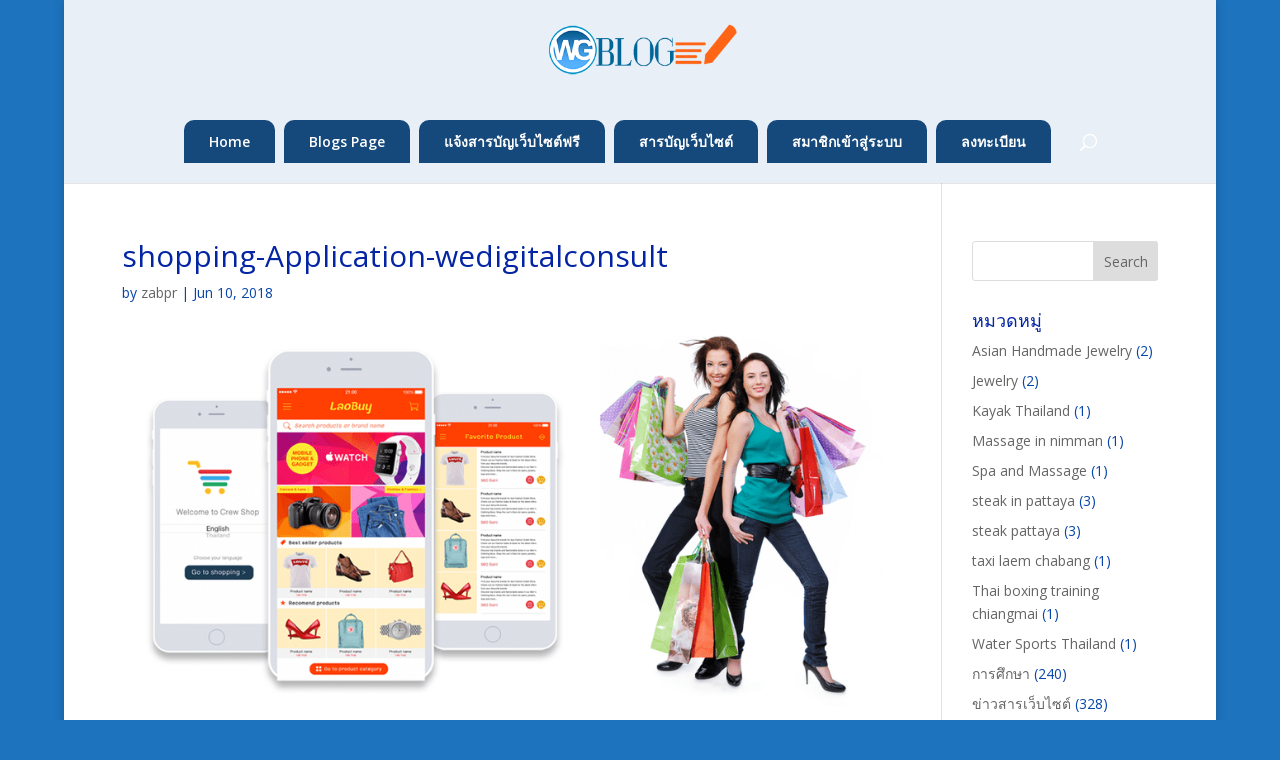

--- FILE ---
content_type: text/html; charset=UTF-8
request_url: https://www.websitegang.org/%E0%B8%A3%E0%B8%B1%E0%B8%9A%E0%B8%97%E0%B8%B3%E0%B9%81%E0%B8%AD%E0%B8%9E%E0%B8%8A%E0%B9%89%E0%B8%AD%E0%B8%9B%E0%B8%9B%E0%B8%B4%E0%B9%89%E0%B8%87-shopping-app-%E0%B8%A3%E0%B8%B2%E0%B8%84%E0%B8%B2/shopping-application-wedigitalconsult/
body_size: 19858
content:
<!DOCTYPE html>
<html lang="en-US">
<head>
	<meta charset="UTF-8" />
<meta http-equiv="X-UA-Compatible" content="IE=edge">
	<link rel="pingback" href="https://www.websitegang.org/xmlrpc.php" />

	<script type="text/javascript">
		document.documentElement.className = 'js';
	</script>

	<title>shopping-Application-wedigitalconsult | WebsiteGang Blog</title>
<meta name='robots' content='max-image-preview:large' />
<script type="text/javascript">
			let jqueryParams=[],jQuery=function(r){return jqueryParams=[...jqueryParams,r],jQuery},$=function(r){return jqueryParams=[...jqueryParams,r],$};window.jQuery=jQuery,window.$=jQuery;let customHeadScripts=!1;jQuery.fn=jQuery.prototype={},$.fn=jQuery.prototype={},jQuery.noConflict=function(r){if(window.jQuery)return jQuery=window.jQuery,$=window.jQuery,customHeadScripts=!0,jQuery.noConflict},jQuery.ready=function(r){jqueryParams=[...jqueryParams,r]},$.ready=function(r){jqueryParams=[...jqueryParams,r]},jQuery.load=function(r){jqueryParams=[...jqueryParams,r]},$.load=function(r){jqueryParams=[...jqueryParams,r]},jQuery.fn.ready=function(r){jqueryParams=[...jqueryParams,r]},$.fn.ready=function(r){jqueryParams=[...jqueryParams,r]};</script><link rel='dns-prefetch' href='//fonts.googleapis.com' />
<link rel="alternate" type="application/rss+xml" title="WebsiteGang Blog &raquo; Feed" href="https://www.websitegang.org/feed/" />
<link rel="alternate" type="application/rss+xml" title="WebsiteGang Blog &raquo; Comments Feed" href="https://www.websitegang.org/comments/feed/" />
<link rel="alternate" type="application/rss+xml" title="WebsiteGang Blog &raquo; shopping-Application-wedigitalconsult Comments Feed" href="https://www.websitegang.org/%e0%b8%a3%e0%b8%b1%e0%b8%9a%e0%b8%97%e0%b8%b3%e0%b9%81%e0%b8%ad%e0%b8%9e%e0%b8%8a%e0%b9%89%e0%b8%ad%e0%b8%9b%e0%b8%9b%e0%b8%b4%e0%b9%89%e0%b8%87-shopping-app-%e0%b8%a3%e0%b8%b2%e0%b8%84%e0%b8%b2/shopping-application-wedigitalconsult/feed/" />
<link rel="alternate" title="oEmbed (JSON)" type="application/json+oembed" href="https://www.websitegang.org/wp-json/oembed/1.0/embed?url=https%3A%2F%2Fwww.websitegang.org%2F%25e0%25b8%25a3%25e0%25b8%25b1%25e0%25b8%259a%25e0%25b8%2597%25e0%25b8%25b3%25e0%25b9%2581%25e0%25b8%25ad%25e0%25b8%259e%25e0%25b8%258a%25e0%25b9%2589%25e0%25b8%25ad%25e0%25b8%259b%25e0%25b8%259b%25e0%25b8%25b4%25e0%25b9%2589%25e0%25b8%2587-shopping-app-%25e0%25b8%25a3%25e0%25b8%25b2%25e0%25b8%2584%25e0%25b8%25b2%2Fshopping-application-wedigitalconsult%2F" />
<link rel="alternate" title="oEmbed (XML)" type="text/xml+oembed" href="https://www.websitegang.org/wp-json/oembed/1.0/embed?url=https%3A%2F%2Fwww.websitegang.org%2F%25e0%25b8%25a3%25e0%25b8%25b1%25e0%25b8%259a%25e0%25b8%2597%25e0%25b8%25b3%25e0%25b9%2581%25e0%25b8%25ad%25e0%25b8%259e%25e0%25b8%258a%25e0%25b9%2589%25e0%25b8%25ad%25e0%25b8%259b%25e0%25b8%259b%25e0%25b8%25b4%25e0%25b9%2589%25e0%25b8%2587-shopping-app-%25e0%25b8%25a3%25e0%25b8%25b2%25e0%25b8%2584%25e0%25b8%25b2%2Fshopping-application-wedigitalconsult%2F&#038;format=xml" />
<meta content="Divi v.4.27.5" name="generator"/><style id='wp-block-library-inline-css' type='text/css'>
:root{--wp-block-synced-color:#7a00df;--wp-block-synced-color--rgb:122,0,223;--wp-bound-block-color:var(--wp-block-synced-color);--wp-editor-canvas-background:#ddd;--wp-admin-theme-color:#007cba;--wp-admin-theme-color--rgb:0,124,186;--wp-admin-theme-color-darker-10:#006ba1;--wp-admin-theme-color-darker-10--rgb:0,107,160.5;--wp-admin-theme-color-darker-20:#005a87;--wp-admin-theme-color-darker-20--rgb:0,90,135;--wp-admin-border-width-focus:2px}@media (min-resolution:192dpi){:root{--wp-admin-border-width-focus:1.5px}}.wp-element-button{cursor:pointer}:root .has-very-light-gray-background-color{background-color:#eee}:root .has-very-dark-gray-background-color{background-color:#313131}:root .has-very-light-gray-color{color:#eee}:root .has-very-dark-gray-color{color:#313131}:root .has-vivid-green-cyan-to-vivid-cyan-blue-gradient-background{background:linear-gradient(135deg,#00d084,#0693e3)}:root .has-purple-crush-gradient-background{background:linear-gradient(135deg,#34e2e4,#4721fb 50%,#ab1dfe)}:root .has-hazy-dawn-gradient-background{background:linear-gradient(135deg,#faaca8,#dad0ec)}:root .has-subdued-olive-gradient-background{background:linear-gradient(135deg,#fafae1,#67a671)}:root .has-atomic-cream-gradient-background{background:linear-gradient(135deg,#fdd79a,#004a59)}:root .has-nightshade-gradient-background{background:linear-gradient(135deg,#330968,#31cdcf)}:root .has-midnight-gradient-background{background:linear-gradient(135deg,#020381,#2874fc)}:root{--wp--preset--font-size--normal:16px;--wp--preset--font-size--huge:42px}.has-regular-font-size{font-size:1em}.has-larger-font-size{font-size:2.625em}.has-normal-font-size{font-size:var(--wp--preset--font-size--normal)}.has-huge-font-size{font-size:var(--wp--preset--font-size--huge)}.has-text-align-center{text-align:center}.has-text-align-left{text-align:left}.has-text-align-right{text-align:right}.has-fit-text{white-space:nowrap!important}#end-resizable-editor-section{display:none}.aligncenter{clear:both}.items-justified-left{justify-content:flex-start}.items-justified-center{justify-content:center}.items-justified-right{justify-content:flex-end}.items-justified-space-between{justify-content:space-between}.screen-reader-text{border:0;clip-path:inset(50%);height:1px;margin:-1px;overflow:hidden;padding:0;position:absolute;width:1px;word-wrap:normal!important}.screen-reader-text:focus{background-color:#ddd;clip-path:none;color:#444;display:block;font-size:1em;height:auto;left:5px;line-height:normal;padding:15px 23px 14px;text-decoration:none;top:5px;width:auto;z-index:100000}html :where(.has-border-color){border-style:solid}html :where([style*=border-top-color]){border-top-style:solid}html :where([style*=border-right-color]){border-right-style:solid}html :where([style*=border-bottom-color]){border-bottom-style:solid}html :where([style*=border-left-color]){border-left-style:solid}html :where([style*=border-width]){border-style:solid}html :where([style*=border-top-width]){border-top-style:solid}html :where([style*=border-right-width]){border-right-style:solid}html :where([style*=border-bottom-width]){border-bottom-style:solid}html :where([style*=border-left-width]){border-left-style:solid}html :where(img[class*=wp-image-]){height:auto;max-width:100%}:where(figure){margin:0 0 1em}html :where(.is-position-sticky){--wp-admin--admin-bar--position-offset:var(--wp-admin--admin-bar--height,0px)}@media screen and (max-width:600px){html :where(.is-position-sticky){--wp-admin--admin-bar--position-offset:0px}}

/*# sourceURL=wp-block-library-inline-css */
</style><style id='global-styles-inline-css' type='text/css'>
:root{--wp--preset--aspect-ratio--square: 1;--wp--preset--aspect-ratio--4-3: 4/3;--wp--preset--aspect-ratio--3-4: 3/4;--wp--preset--aspect-ratio--3-2: 3/2;--wp--preset--aspect-ratio--2-3: 2/3;--wp--preset--aspect-ratio--16-9: 16/9;--wp--preset--aspect-ratio--9-16: 9/16;--wp--preset--color--black: #000000;--wp--preset--color--cyan-bluish-gray: #abb8c3;--wp--preset--color--white: #ffffff;--wp--preset--color--pale-pink: #f78da7;--wp--preset--color--vivid-red: #cf2e2e;--wp--preset--color--luminous-vivid-orange: #ff6900;--wp--preset--color--luminous-vivid-amber: #fcb900;--wp--preset--color--light-green-cyan: #7bdcb5;--wp--preset--color--vivid-green-cyan: #00d084;--wp--preset--color--pale-cyan-blue: #8ed1fc;--wp--preset--color--vivid-cyan-blue: #0693e3;--wp--preset--color--vivid-purple: #9b51e0;--wp--preset--gradient--vivid-cyan-blue-to-vivid-purple: linear-gradient(135deg,rgb(6,147,227) 0%,rgb(155,81,224) 100%);--wp--preset--gradient--light-green-cyan-to-vivid-green-cyan: linear-gradient(135deg,rgb(122,220,180) 0%,rgb(0,208,130) 100%);--wp--preset--gradient--luminous-vivid-amber-to-luminous-vivid-orange: linear-gradient(135deg,rgb(252,185,0) 0%,rgb(255,105,0) 100%);--wp--preset--gradient--luminous-vivid-orange-to-vivid-red: linear-gradient(135deg,rgb(255,105,0) 0%,rgb(207,46,46) 100%);--wp--preset--gradient--very-light-gray-to-cyan-bluish-gray: linear-gradient(135deg,rgb(238,238,238) 0%,rgb(169,184,195) 100%);--wp--preset--gradient--cool-to-warm-spectrum: linear-gradient(135deg,rgb(74,234,220) 0%,rgb(151,120,209) 20%,rgb(207,42,186) 40%,rgb(238,44,130) 60%,rgb(251,105,98) 80%,rgb(254,248,76) 100%);--wp--preset--gradient--blush-light-purple: linear-gradient(135deg,rgb(255,206,236) 0%,rgb(152,150,240) 100%);--wp--preset--gradient--blush-bordeaux: linear-gradient(135deg,rgb(254,205,165) 0%,rgb(254,45,45) 50%,rgb(107,0,62) 100%);--wp--preset--gradient--luminous-dusk: linear-gradient(135deg,rgb(255,203,112) 0%,rgb(199,81,192) 50%,rgb(65,88,208) 100%);--wp--preset--gradient--pale-ocean: linear-gradient(135deg,rgb(255,245,203) 0%,rgb(182,227,212) 50%,rgb(51,167,181) 100%);--wp--preset--gradient--electric-grass: linear-gradient(135deg,rgb(202,248,128) 0%,rgb(113,206,126) 100%);--wp--preset--gradient--midnight: linear-gradient(135deg,rgb(2,3,129) 0%,rgb(40,116,252) 100%);--wp--preset--font-size--small: 13px;--wp--preset--font-size--medium: 20px;--wp--preset--font-size--large: 36px;--wp--preset--font-size--x-large: 42px;--wp--preset--spacing--20: 0.44rem;--wp--preset--spacing--30: 0.67rem;--wp--preset--spacing--40: 1rem;--wp--preset--spacing--50: 1.5rem;--wp--preset--spacing--60: 2.25rem;--wp--preset--spacing--70: 3.38rem;--wp--preset--spacing--80: 5.06rem;--wp--preset--shadow--natural: 6px 6px 9px rgba(0, 0, 0, 0.2);--wp--preset--shadow--deep: 12px 12px 50px rgba(0, 0, 0, 0.4);--wp--preset--shadow--sharp: 6px 6px 0px rgba(0, 0, 0, 0.2);--wp--preset--shadow--outlined: 6px 6px 0px -3px rgb(255, 255, 255), 6px 6px rgb(0, 0, 0);--wp--preset--shadow--crisp: 6px 6px 0px rgb(0, 0, 0);}:root { --wp--style--global--content-size: 823px;--wp--style--global--wide-size: 1080px; }:where(body) { margin: 0; }.wp-site-blocks > .alignleft { float: left; margin-right: 2em; }.wp-site-blocks > .alignright { float: right; margin-left: 2em; }.wp-site-blocks > .aligncenter { justify-content: center; margin-left: auto; margin-right: auto; }:where(.is-layout-flex){gap: 0.5em;}:where(.is-layout-grid){gap: 0.5em;}.is-layout-flow > .alignleft{float: left;margin-inline-start: 0;margin-inline-end: 2em;}.is-layout-flow > .alignright{float: right;margin-inline-start: 2em;margin-inline-end: 0;}.is-layout-flow > .aligncenter{margin-left: auto !important;margin-right: auto !important;}.is-layout-constrained > .alignleft{float: left;margin-inline-start: 0;margin-inline-end: 2em;}.is-layout-constrained > .alignright{float: right;margin-inline-start: 2em;margin-inline-end: 0;}.is-layout-constrained > .aligncenter{margin-left: auto !important;margin-right: auto !important;}.is-layout-constrained > :where(:not(.alignleft):not(.alignright):not(.alignfull)){max-width: var(--wp--style--global--content-size);margin-left: auto !important;margin-right: auto !important;}.is-layout-constrained > .alignwide{max-width: var(--wp--style--global--wide-size);}body .is-layout-flex{display: flex;}.is-layout-flex{flex-wrap: wrap;align-items: center;}.is-layout-flex > :is(*, div){margin: 0;}body .is-layout-grid{display: grid;}.is-layout-grid > :is(*, div){margin: 0;}body{padding-top: 0px;padding-right: 0px;padding-bottom: 0px;padding-left: 0px;}:root :where(.wp-element-button, .wp-block-button__link){background-color: #32373c;border-width: 0;color: #fff;font-family: inherit;font-size: inherit;font-style: inherit;font-weight: inherit;letter-spacing: inherit;line-height: inherit;padding-top: calc(0.667em + 2px);padding-right: calc(1.333em + 2px);padding-bottom: calc(0.667em + 2px);padding-left: calc(1.333em + 2px);text-decoration: none;text-transform: inherit;}.has-black-color{color: var(--wp--preset--color--black) !important;}.has-cyan-bluish-gray-color{color: var(--wp--preset--color--cyan-bluish-gray) !important;}.has-white-color{color: var(--wp--preset--color--white) !important;}.has-pale-pink-color{color: var(--wp--preset--color--pale-pink) !important;}.has-vivid-red-color{color: var(--wp--preset--color--vivid-red) !important;}.has-luminous-vivid-orange-color{color: var(--wp--preset--color--luminous-vivid-orange) !important;}.has-luminous-vivid-amber-color{color: var(--wp--preset--color--luminous-vivid-amber) !important;}.has-light-green-cyan-color{color: var(--wp--preset--color--light-green-cyan) !important;}.has-vivid-green-cyan-color{color: var(--wp--preset--color--vivid-green-cyan) !important;}.has-pale-cyan-blue-color{color: var(--wp--preset--color--pale-cyan-blue) !important;}.has-vivid-cyan-blue-color{color: var(--wp--preset--color--vivid-cyan-blue) !important;}.has-vivid-purple-color{color: var(--wp--preset--color--vivid-purple) !important;}.has-black-background-color{background-color: var(--wp--preset--color--black) !important;}.has-cyan-bluish-gray-background-color{background-color: var(--wp--preset--color--cyan-bluish-gray) !important;}.has-white-background-color{background-color: var(--wp--preset--color--white) !important;}.has-pale-pink-background-color{background-color: var(--wp--preset--color--pale-pink) !important;}.has-vivid-red-background-color{background-color: var(--wp--preset--color--vivid-red) !important;}.has-luminous-vivid-orange-background-color{background-color: var(--wp--preset--color--luminous-vivid-orange) !important;}.has-luminous-vivid-amber-background-color{background-color: var(--wp--preset--color--luminous-vivid-amber) !important;}.has-light-green-cyan-background-color{background-color: var(--wp--preset--color--light-green-cyan) !important;}.has-vivid-green-cyan-background-color{background-color: var(--wp--preset--color--vivid-green-cyan) !important;}.has-pale-cyan-blue-background-color{background-color: var(--wp--preset--color--pale-cyan-blue) !important;}.has-vivid-cyan-blue-background-color{background-color: var(--wp--preset--color--vivid-cyan-blue) !important;}.has-vivid-purple-background-color{background-color: var(--wp--preset--color--vivid-purple) !important;}.has-black-border-color{border-color: var(--wp--preset--color--black) !important;}.has-cyan-bluish-gray-border-color{border-color: var(--wp--preset--color--cyan-bluish-gray) !important;}.has-white-border-color{border-color: var(--wp--preset--color--white) !important;}.has-pale-pink-border-color{border-color: var(--wp--preset--color--pale-pink) !important;}.has-vivid-red-border-color{border-color: var(--wp--preset--color--vivid-red) !important;}.has-luminous-vivid-orange-border-color{border-color: var(--wp--preset--color--luminous-vivid-orange) !important;}.has-luminous-vivid-amber-border-color{border-color: var(--wp--preset--color--luminous-vivid-amber) !important;}.has-light-green-cyan-border-color{border-color: var(--wp--preset--color--light-green-cyan) !important;}.has-vivid-green-cyan-border-color{border-color: var(--wp--preset--color--vivid-green-cyan) !important;}.has-pale-cyan-blue-border-color{border-color: var(--wp--preset--color--pale-cyan-blue) !important;}.has-vivid-cyan-blue-border-color{border-color: var(--wp--preset--color--vivid-cyan-blue) !important;}.has-vivid-purple-border-color{border-color: var(--wp--preset--color--vivid-purple) !important;}.has-vivid-cyan-blue-to-vivid-purple-gradient-background{background: var(--wp--preset--gradient--vivid-cyan-blue-to-vivid-purple) !important;}.has-light-green-cyan-to-vivid-green-cyan-gradient-background{background: var(--wp--preset--gradient--light-green-cyan-to-vivid-green-cyan) !important;}.has-luminous-vivid-amber-to-luminous-vivid-orange-gradient-background{background: var(--wp--preset--gradient--luminous-vivid-amber-to-luminous-vivid-orange) !important;}.has-luminous-vivid-orange-to-vivid-red-gradient-background{background: var(--wp--preset--gradient--luminous-vivid-orange-to-vivid-red) !important;}.has-very-light-gray-to-cyan-bluish-gray-gradient-background{background: var(--wp--preset--gradient--very-light-gray-to-cyan-bluish-gray) !important;}.has-cool-to-warm-spectrum-gradient-background{background: var(--wp--preset--gradient--cool-to-warm-spectrum) !important;}.has-blush-light-purple-gradient-background{background: var(--wp--preset--gradient--blush-light-purple) !important;}.has-blush-bordeaux-gradient-background{background: var(--wp--preset--gradient--blush-bordeaux) !important;}.has-luminous-dusk-gradient-background{background: var(--wp--preset--gradient--luminous-dusk) !important;}.has-pale-ocean-gradient-background{background: var(--wp--preset--gradient--pale-ocean) !important;}.has-electric-grass-gradient-background{background: var(--wp--preset--gradient--electric-grass) !important;}.has-midnight-gradient-background{background: var(--wp--preset--gradient--midnight) !important;}.has-small-font-size{font-size: var(--wp--preset--font-size--small) !important;}.has-medium-font-size{font-size: var(--wp--preset--font-size--medium) !important;}.has-large-font-size{font-size: var(--wp--preset--font-size--large) !important;}.has-x-large-font-size{font-size: var(--wp--preset--font-size--x-large) !important;}
/*# sourceURL=global-styles-inline-css */
</style>

<link rel='stylesheet' id='formcraft-common-css' href='https://www.websitegang.org/wp-content/plugins/formcraft3/dist/formcraft-common.css?ver=3.9.12' type='text/css' media='all' />
<link rel='stylesheet' id='formcraft-form-css' href='https://www.websitegang.org/wp-content/plugins/formcraft3/dist/form.css?ver=3.9.12' type='text/css' media='all' />
<link rel='stylesheet' id='et-divi-open-sans-css' href='https://fonts.googleapis.com/css?family=Open+Sans:300italic,400italic,600italic,700italic,800italic,400,300,600,700,800&#038;subset=latin,latin-ext&#038;display=swap' type='text/css' media='all' />
<style id='divi-style-inline-inline-css' type='text/css'>
/*!
Theme Name: Divi
Theme URI: http://www.elegantthemes.com/gallery/divi/
Version: 4.27.5
Description: Smart. Flexible. Beautiful. Divi is the most powerful theme in our collection.
Author: Elegant Themes
Author URI: http://www.elegantthemes.com
License: GNU General Public License v2
License URI: http://www.gnu.org/licenses/gpl-2.0.html
*/

a,abbr,acronym,address,applet,b,big,blockquote,body,center,cite,code,dd,del,dfn,div,dl,dt,em,fieldset,font,form,h1,h2,h3,h4,h5,h6,html,i,iframe,img,ins,kbd,label,legend,li,object,ol,p,pre,q,s,samp,small,span,strike,strong,sub,sup,tt,u,ul,var{margin:0;padding:0;border:0;outline:0;font-size:100%;-ms-text-size-adjust:100%;-webkit-text-size-adjust:100%;vertical-align:baseline;background:transparent}body{line-height:1}ol,ul{list-style:none}blockquote,q{quotes:none}blockquote:after,blockquote:before,q:after,q:before{content:"";content:none}blockquote{margin:20px 0 30px;border-left:5px solid;padding-left:20px}:focus{outline:0}del{text-decoration:line-through}pre{overflow:auto;padding:10px}figure{margin:0}table{border-collapse:collapse;border-spacing:0}article,aside,footer,header,hgroup,nav,section{display:block}body{font-family:Open Sans,Arial,sans-serif;font-size:14px;color:#666;background-color:#fff;line-height:1.7em;font-weight:500;-webkit-font-smoothing:antialiased;-moz-osx-font-smoothing:grayscale}body.page-template-page-template-blank-php #page-container{padding-top:0!important}body.et_cover_background{background-size:cover!important;background-position:top!important;background-repeat:no-repeat!important;background-attachment:fixed}a{color:#2ea3f2}a,a:hover{text-decoration:none}p{padding-bottom:1em}p:not(.has-background):last-of-type{padding-bottom:0}p.et_normal_padding{padding-bottom:1em}strong{font-weight:700}cite,em,i{font-style:italic}code,pre{font-family:Courier New,monospace;margin-bottom:10px}ins{text-decoration:none}sub,sup{height:0;line-height:1;position:relative;vertical-align:baseline}sup{bottom:.8em}sub{top:.3em}dl{margin:0 0 1.5em}dl dt{font-weight:700}dd{margin-left:1.5em}blockquote p{padding-bottom:0}embed,iframe,object,video{max-width:100%}h1,h2,h3,h4,h5,h6{color:#333;padding-bottom:10px;line-height:1em;font-weight:500}h1 a,h2 a,h3 a,h4 a,h5 a,h6 a{color:inherit}h1{font-size:30px}h2{font-size:26px}h3{font-size:22px}h4{font-size:18px}h5{font-size:16px}h6{font-size:14px}input{-webkit-appearance:none}input[type=checkbox]{-webkit-appearance:checkbox}input[type=radio]{-webkit-appearance:radio}input.text,input.title,input[type=email],input[type=password],input[type=tel],input[type=text],select,textarea{background-color:#fff;border:1px solid #bbb;padding:2px;color:#4e4e4e}input.text:focus,input.title:focus,input[type=text]:focus,select:focus,textarea:focus{border-color:#2d3940;color:#3e3e3e}input.text,input.title,input[type=text],select,textarea{margin:0}textarea{padding:4px}button,input,select,textarea{font-family:inherit}img{max-width:100%;height:auto}.clear{clear:both}br.clear{margin:0;padding:0}.pagination{clear:both}#et_search_icon:hover,.et-social-icon a:hover,.et_password_protected_form .et_submit_button,.form-submit .et_pb_buttontton.alt.disabled,.nav-single a,.posted_in a{color:#2ea3f2}.et-search-form,blockquote{border-color:#2ea3f2}#main-content{background-color:#fff}.container{width:80%;max-width:1080px;margin:auto;position:relative}body:not(.et-tb) #main-content .container,body:not(.et-tb-has-header) #main-content .container{padding-top:58px}.et_full_width_page #main-content .container:before{display:none}.main_title{margin-bottom:20px}.et_password_protected_form .et_submit_button:hover,.form-submit .et_pb_button:hover{background:rgba(0,0,0,.05)}.et_button_icon_visible .et_pb_button{padding-right:2em;padding-left:.7em}.et_button_icon_visible .et_pb_button:after{opacity:1;margin-left:0}.et_button_left .et_pb_button:hover:after{left:.15em}.et_button_left .et_pb_button:after{margin-left:0;left:1em}.et_button_icon_visible.et_button_left .et_pb_button,.et_button_left .et_pb_button:hover,.et_button_left .et_pb_module .et_pb_button:hover{padding-left:2em;padding-right:.7em}.et_button_icon_visible.et_button_left .et_pb_button:after,.et_button_left .et_pb_button:hover:after{left:.15em}.et_password_protected_form .et_submit_button:hover,.form-submit .et_pb_button:hover{padding:.3em 1em}.et_button_no_icon .et_pb_button:after{display:none}.et_button_no_icon.et_button_icon_visible.et_button_left .et_pb_button,.et_button_no_icon.et_button_left .et_pb_button:hover,.et_button_no_icon .et_pb_button,.et_button_no_icon .et_pb_button:hover{padding:.3em 1em!important}.et_button_custom_icon .et_pb_button:after{line-height:1.7em}.et_button_custom_icon.et_button_icon_visible .et_pb_button:after,.et_button_custom_icon .et_pb_button:hover:after{margin-left:.3em}#left-area .post_format-post-format-gallery .wp-block-gallery:first-of-type{padding:0;margin-bottom:-16px}.entry-content table:not(.variations){border:1px solid #eee;margin:0 0 15px;text-align:left;width:100%}.entry-content thead th,.entry-content tr th{color:#555;font-weight:700;padding:9px 24px}.entry-content tr td{border-top:1px solid #eee;padding:6px 24px}#left-area ul,.entry-content ul,.et-l--body ul,.et-l--footer ul,.et-l--header ul{list-style-type:disc;padding:0 0 23px 1em;line-height:26px}#left-area ol,.entry-content ol,.et-l--body ol,.et-l--footer ol,.et-l--header ol{list-style-type:decimal;list-style-position:inside;padding:0 0 23px;line-height:26px}#left-area ul li ul,.entry-content ul li ol{padding:2px 0 2px 20px}#left-area ol li ul,.entry-content ol li ol,.et-l--body ol li ol,.et-l--footer ol li ol,.et-l--header ol li ol{padding:2px 0 2px 35px}#left-area ul.wp-block-gallery{display:-webkit-box;display:-ms-flexbox;display:flex;-ms-flex-wrap:wrap;flex-wrap:wrap;list-style-type:none;padding:0}#left-area ul.products{padding:0!important;line-height:1.7!important;list-style:none!important}.gallery-item a{display:block}.gallery-caption,.gallery-item a{width:90%}#wpadminbar{z-index:100001}#left-area .post-meta{font-size:14px;padding-bottom:15px}#left-area .post-meta a{text-decoration:none;color:#666}#left-area .et_featured_image{padding-bottom:7px}.single .post{padding-bottom:25px}body.single .et_audio_content{margin-bottom:-6px}.nav-single a{text-decoration:none;color:#2ea3f2;font-size:14px;font-weight:400}.nav-previous{float:left}.nav-next{float:right}.et_password_protected_form p input{background-color:#eee;border:none!important;width:100%!important;border-radius:0!important;font-size:14px;color:#999!important;padding:16px!important;-webkit-box-sizing:border-box;box-sizing:border-box}.et_password_protected_form label{display:none}.et_password_protected_form .et_submit_button{font-family:inherit;display:block;float:right;margin:8px auto 0;cursor:pointer}.post-password-required p.nocomments.container{max-width:100%}.post-password-required p.nocomments.container:before{display:none}.aligncenter,div.post .new-post .aligncenter{display:block;margin-left:auto;margin-right:auto}.wp-caption{border:1px solid #ddd;text-align:center;background-color:#f3f3f3;margin-bottom:10px;max-width:96%;padding:8px}.wp-caption.alignleft{margin:0 30px 20px 0}.wp-caption.alignright{margin:0 0 20px 30px}.wp-caption img{margin:0;padding:0;border:0}.wp-caption p.wp-caption-text{font-size:12px;padding:0 4px 5px;margin:0}.alignright{float:right}.alignleft{float:left}img.alignleft{display:inline;float:left;margin-right:15px}img.alignright{display:inline;float:right;margin-left:15px}.page.et_pb_pagebuilder_layout #main-content{background-color:transparent}body #main-content .et_builder_inner_content>h1,body #main-content .et_builder_inner_content>h2,body #main-content .et_builder_inner_content>h3,body #main-content .et_builder_inner_content>h4,body #main-content .et_builder_inner_content>h5,body #main-content .et_builder_inner_content>h6{line-height:1.4em}body #main-content .et_builder_inner_content>p{line-height:1.7em}.wp-block-pullquote{margin:20px 0 30px}.wp-block-pullquote.has-background blockquote{border-left:none}.wp-block-group.has-background{padding:1.5em 1.5em .5em}@media (min-width:981px){#left-area{width:79.125%;padding-bottom:23px}#main-content .container:before{content:"";position:absolute;top:0;height:100%;width:1px;background-color:#e2e2e2}.et_full_width_page #left-area,.et_no_sidebar #left-area{float:none;width:100%!important}.et_full_width_page #left-area{padding-bottom:0}.et_no_sidebar #main-content .container:before{display:none}}@media (max-width:980px){#page-container{padding-top:80px}.et-tb #page-container,.et-tb-has-header #page-container{padding-top:0!important}#left-area,#sidebar{width:100%!important}#main-content .container:before{display:none!important}.et_full_width_page .et_gallery_item:nth-child(4n+1){clear:none}}@media print{#page-container{padding-top:0!important}}#wp-admin-bar-et-use-visual-builder a:before{font-family:ETmodules!important;content:"\e625";font-size:30px!important;width:28px;margin-top:-3px;color:#974df3!important}#wp-admin-bar-et-use-visual-builder:hover a:before{color:#fff!important}#wp-admin-bar-et-use-visual-builder:hover a,#wp-admin-bar-et-use-visual-builder a:hover{transition:background-color .5s ease;-webkit-transition:background-color .5s ease;-moz-transition:background-color .5s ease;background-color:#7e3bd0!important;color:#fff!important}* html .clearfix,:first-child+html .clearfix{zoom:1}.iphone .et_pb_section_video_bg video::-webkit-media-controls-start-playback-button{display:none!important;-webkit-appearance:none}.et_mobile_device .et_pb_section_parallax .et_pb_parallax_css{background-attachment:scroll}.et-social-facebook a.icon:before{content:"\e093"}.et-social-twitter a.icon:before{content:"\e094"}.et-social-google-plus a.icon:before{content:"\e096"}.et-social-instagram a.icon:before{content:"\e09a"}.et-social-rss a.icon:before{content:"\e09e"}.ai1ec-single-event:after{content:" ";display:table;clear:both}.evcal_event_details .evcal_evdata_cell .eventon_details_shading_bot.eventon_details_shading_bot{z-index:3}.wp-block-divi-layout{margin-bottom:1em}*{-webkit-box-sizing:border-box;box-sizing:border-box}#et-info-email:before,#et-info-phone:before,#et_search_icon:before,.comment-reply-link:after,.et-cart-info span:before,.et-pb-arrow-next:before,.et-pb-arrow-prev:before,.et-social-icon a:before,.et_audio_container .mejs-playpause-button button:before,.et_audio_container .mejs-volume-button button:before,.et_overlay:before,.et_password_protected_form .et_submit_button:after,.et_pb_button:after,.et_pb_contact_reset:after,.et_pb_contact_submit:after,.et_pb_font_icon:before,.et_pb_newsletter_button:after,.et_pb_pricing_table_button:after,.et_pb_promo_button:after,.et_pb_testimonial:before,.et_pb_toggle_title:before,.form-submit .et_pb_button:after,.mobile_menu_bar:before,a.et_pb_more_button:after{font-family:ETmodules!important;speak:none;font-style:normal;font-weight:400;-webkit-font-feature-settings:normal;font-feature-settings:normal;font-variant:normal;text-transform:none;line-height:1;-webkit-font-smoothing:antialiased;-moz-osx-font-smoothing:grayscale;text-shadow:0 0;direction:ltr}.et-pb-icon,.et_pb_custom_button_icon.et_pb_button:after,.et_pb_login .et_pb_custom_button_icon.et_pb_button:after,.et_pb_woo_custom_button_icon .button.et_pb_custom_button_icon.et_pb_button:after,.et_pb_woo_custom_button_icon .button.et_pb_custom_button_icon.et_pb_button:hover:after{content:attr(data-icon)}.et-pb-icon{font-family:ETmodules;speak:none;font-weight:400;-webkit-font-feature-settings:normal;font-feature-settings:normal;font-variant:normal;text-transform:none;line-height:1;-webkit-font-smoothing:antialiased;font-size:96px;font-style:normal;display:inline-block;-webkit-box-sizing:border-box;box-sizing:border-box;direction:ltr}#et-ajax-saving{display:none;-webkit-transition:background .3s,-webkit-box-shadow .3s;transition:background .3s,-webkit-box-shadow .3s;transition:background .3s,box-shadow .3s;transition:background .3s,box-shadow .3s,-webkit-box-shadow .3s;-webkit-box-shadow:rgba(0,139,219,.247059) 0 0 60px;box-shadow:0 0 60px rgba(0,139,219,.247059);position:fixed;top:50%;left:50%;width:50px;height:50px;background:#fff;border-radius:50px;margin:-25px 0 0 -25px;z-index:999999;text-align:center}#et-ajax-saving img{margin:9px}.et-safe-mode-indicator,.et-safe-mode-indicator:focus,.et-safe-mode-indicator:hover{-webkit-box-shadow:0 5px 10px rgba(41,196,169,.15);box-shadow:0 5px 10px rgba(41,196,169,.15);background:#29c4a9;color:#fff;font-size:14px;font-weight:600;padding:12px;line-height:16px;border-radius:3px;position:fixed;bottom:30px;right:30px;z-index:999999;text-decoration:none;font-family:Open Sans,sans-serif;-webkit-font-smoothing:antialiased;-moz-osx-font-smoothing:grayscale}.et_pb_button{font-size:20px;font-weight:500;padding:.3em 1em;line-height:1.7em!important;background-color:transparent;background-size:cover;background-position:50%;background-repeat:no-repeat;border:2px solid;border-radius:3px;-webkit-transition-duration:.2s;transition-duration:.2s;-webkit-transition-property:all!important;transition-property:all!important}.et_pb_button,.et_pb_button_inner{position:relative}.et_pb_button:hover,.et_pb_module .et_pb_button:hover{border:2px solid transparent;padding:.3em 2em .3em .7em}.et_pb_button:hover{background-color:hsla(0,0%,100%,.2)}.et_pb_bg_layout_light.et_pb_button:hover,.et_pb_bg_layout_light .et_pb_button:hover{background-color:rgba(0,0,0,.05)}.et_pb_button:after,.et_pb_button:before{font-size:32px;line-height:1em;content:"\35";opacity:0;position:absolute;margin-left:-1em;-webkit-transition:all .2s;transition:all .2s;text-transform:none;-webkit-font-feature-settings:"kern" off;font-feature-settings:"kern" off;font-variant:none;font-style:normal;font-weight:400;text-shadow:none}.et_pb_button.et_hover_enabled:hover:after,.et_pb_button.et_pb_hovered:hover:after{-webkit-transition:none!important;transition:none!important}.et_pb_button:before{display:none}.et_pb_button:hover:after{opacity:1;margin-left:0}.et_pb_column_1_3 h1,.et_pb_column_1_4 h1,.et_pb_column_1_5 h1,.et_pb_column_1_6 h1,.et_pb_column_2_5 h1{font-size:26px}.et_pb_column_1_3 h2,.et_pb_column_1_4 h2,.et_pb_column_1_5 h2,.et_pb_column_1_6 h2,.et_pb_column_2_5 h2{font-size:23px}.et_pb_column_1_3 h3,.et_pb_column_1_4 h3,.et_pb_column_1_5 h3,.et_pb_column_1_6 h3,.et_pb_column_2_5 h3{font-size:20px}.et_pb_column_1_3 h4,.et_pb_column_1_4 h4,.et_pb_column_1_5 h4,.et_pb_column_1_6 h4,.et_pb_column_2_5 h4{font-size:18px}.et_pb_column_1_3 h5,.et_pb_column_1_4 h5,.et_pb_column_1_5 h5,.et_pb_column_1_6 h5,.et_pb_column_2_5 h5{font-size:16px}.et_pb_column_1_3 h6,.et_pb_column_1_4 h6,.et_pb_column_1_5 h6,.et_pb_column_1_6 h6,.et_pb_column_2_5 h6{font-size:15px}.et_pb_bg_layout_dark,.et_pb_bg_layout_dark h1,.et_pb_bg_layout_dark h2,.et_pb_bg_layout_dark h3,.et_pb_bg_layout_dark h4,.et_pb_bg_layout_dark h5,.et_pb_bg_layout_dark h6{color:#fff!important}.et_pb_module.et_pb_text_align_left{text-align:left}.et_pb_module.et_pb_text_align_center{text-align:center}.et_pb_module.et_pb_text_align_right{text-align:right}.et_pb_module.et_pb_text_align_justified{text-align:justify}.clearfix:after{visibility:hidden;display:block;font-size:0;content:" ";clear:both;height:0}.et_pb_bg_layout_light .et_pb_more_button{color:#2ea3f2}.et_builder_inner_content{position:relative;z-index:1}header .et_builder_inner_content{z-index:2}.et_pb_css_mix_blend_mode_passthrough{mix-blend-mode:unset!important}.et_pb_image_container{margin:-20px -20px 29px}.et_pb_module_inner{position:relative}.et_hover_enabled_preview{z-index:2}.et_hover_enabled:hover{position:relative;z-index:2}.et_pb_all_tabs,.et_pb_module,.et_pb_posts_nav a,.et_pb_tab,.et_pb_with_background{position:relative;background-size:cover;background-position:50%;background-repeat:no-repeat}.et_pb_background_mask,.et_pb_background_pattern{bottom:0;left:0;position:absolute;right:0;top:0}.et_pb_background_mask{background-size:calc(100% + 2px) calc(100% + 2px);background-repeat:no-repeat;background-position:50%;overflow:hidden}.et_pb_background_pattern{background-position:0 0;background-repeat:repeat}.et_pb_with_border{position:relative;border:0 solid #333}.post-password-required .et_pb_row{padding:0;width:100%}.post-password-required .et_password_protected_form{min-height:0}body.et_pb_pagebuilder_layout.et_pb_show_title .post-password-required .et_password_protected_form h1,body:not(.et_pb_pagebuilder_layout) .post-password-required .et_password_protected_form h1{display:none}.et_pb_no_bg{padding:0!important}.et_overlay.et_pb_inline_icon:before,.et_pb_inline_icon:before{content:attr(data-icon)}.et_pb_more_button{color:inherit;text-shadow:none;text-decoration:none;display:inline-block;margin-top:20px}.et_parallax_bg_wrap{overflow:hidden;position:absolute;top:0;right:0;bottom:0;left:0}.et_parallax_bg{background-repeat:no-repeat;background-position:top;background-size:cover;position:absolute;bottom:0;left:0;width:100%;height:100%;display:block}.et_parallax_bg.et_parallax_bg__hover,.et_parallax_bg.et_parallax_bg_phone,.et_parallax_bg.et_parallax_bg_tablet,.et_parallax_gradient.et_parallax_gradient__hover,.et_parallax_gradient.et_parallax_gradient_phone,.et_parallax_gradient.et_parallax_gradient_tablet,.et_pb_section_parallax_hover:hover .et_parallax_bg:not(.et_parallax_bg__hover),.et_pb_section_parallax_hover:hover .et_parallax_gradient:not(.et_parallax_gradient__hover){display:none}.et_pb_section_parallax_hover:hover .et_parallax_bg.et_parallax_bg__hover,.et_pb_section_parallax_hover:hover .et_parallax_gradient.et_parallax_gradient__hover{display:block}.et_parallax_gradient{bottom:0;display:block;left:0;position:absolute;right:0;top:0}.et_pb_module.et_pb_section_parallax,.et_pb_posts_nav a.et_pb_section_parallax,.et_pb_tab.et_pb_section_parallax{position:relative}.et_pb_section_parallax .et_pb_parallax_css,.et_pb_slides .et_parallax_bg.et_pb_parallax_css{background-attachment:fixed}body.et-bfb .et_pb_section_parallax .et_pb_parallax_css,body.et-bfb .et_pb_slides .et_parallax_bg.et_pb_parallax_css{background-attachment:scroll;bottom:auto}.et_pb_section_parallax.et_pb_column .et_pb_module,.et_pb_section_parallax.et_pb_row .et_pb_column,.et_pb_section_parallax.et_pb_row .et_pb_module{z-index:9;position:relative}.et_pb_more_button:hover:after{opacity:1;margin-left:0}.et_pb_preload .et_pb_section_video_bg,.et_pb_preload>div{visibility:hidden}.et_pb_preload,.et_pb_section.et_pb_section_video.et_pb_preload{position:relative;background:#464646!important}.et_pb_preload:before{content:"";position:absolute;top:50%;left:50%;background:url(https://www.websitegang.org/wp-content/themes/Divi/includes/builder/styles/images/preloader.gif) no-repeat;border-radius:32px;width:32px;height:32px;margin:-16px 0 0 -16px}.box-shadow-overlay{position:absolute;top:0;left:0;width:100%;height:100%;z-index:10;pointer-events:none}.et_pb_section>.box-shadow-overlay~.et_pb_row{z-index:11}body.safari .section_has_divider{will-change:transform}.et_pb_row>.box-shadow-overlay{z-index:8}.has-box-shadow-overlay{position:relative}.et_clickable{cursor:pointer}.screen-reader-text{border:0;clip:rect(1px,1px,1px,1px);-webkit-clip-path:inset(50%);clip-path:inset(50%);height:1px;margin:-1px;overflow:hidden;padding:0;position:absolute!important;width:1px;word-wrap:normal!important}.et_multi_view_hidden,.et_multi_view_hidden_image{display:none!important}@keyframes multi-view-image-fade{0%{opacity:0}10%{opacity:.1}20%{opacity:.2}30%{opacity:.3}40%{opacity:.4}50%{opacity:.5}60%{opacity:.6}70%{opacity:.7}80%{opacity:.8}90%{opacity:.9}to{opacity:1}}.et_multi_view_image__loading{visibility:hidden}.et_multi_view_image__loaded{-webkit-animation:multi-view-image-fade .5s;animation:multi-view-image-fade .5s}#et-pb-motion-effects-offset-tracker{visibility:hidden!important;opacity:0;position:absolute;top:0;left:0}.et-pb-before-scroll-animation{opacity:0}header.et-l.et-l--header:after{clear:both;display:block;content:""}.et_pb_module{-webkit-animation-timing-function:linear;animation-timing-function:linear;-webkit-animation-duration:.2s;animation-duration:.2s}@-webkit-keyframes fadeBottom{0%{opacity:0;-webkit-transform:translateY(10%);transform:translateY(10%)}to{opacity:1;-webkit-transform:translateY(0);transform:translateY(0)}}@keyframes fadeBottom{0%{opacity:0;-webkit-transform:translateY(10%);transform:translateY(10%)}to{opacity:1;-webkit-transform:translateY(0);transform:translateY(0)}}@-webkit-keyframes fadeLeft{0%{opacity:0;-webkit-transform:translateX(-10%);transform:translateX(-10%)}to{opacity:1;-webkit-transform:translateX(0);transform:translateX(0)}}@keyframes fadeLeft{0%{opacity:0;-webkit-transform:translateX(-10%);transform:translateX(-10%)}to{opacity:1;-webkit-transform:translateX(0);transform:translateX(0)}}@-webkit-keyframes fadeRight{0%{opacity:0;-webkit-transform:translateX(10%);transform:translateX(10%)}to{opacity:1;-webkit-transform:translateX(0);transform:translateX(0)}}@keyframes fadeRight{0%{opacity:0;-webkit-transform:translateX(10%);transform:translateX(10%)}to{opacity:1;-webkit-transform:translateX(0);transform:translateX(0)}}@-webkit-keyframes fadeTop{0%{opacity:0;-webkit-transform:translateY(-10%);transform:translateY(-10%)}to{opacity:1;-webkit-transform:translateX(0);transform:translateX(0)}}@keyframes fadeTop{0%{opacity:0;-webkit-transform:translateY(-10%);transform:translateY(-10%)}to{opacity:1;-webkit-transform:translateX(0);transform:translateX(0)}}@-webkit-keyframes fadeIn{0%{opacity:0}to{opacity:1}}@keyframes fadeIn{0%{opacity:0}to{opacity:1}}.et-waypoint:not(.et_pb_counters){opacity:0}@media (min-width:981px){.et_pb_section.et_section_specialty div.et_pb_row .et_pb_column .et_pb_column .et_pb_module.et-last-child,.et_pb_section.et_section_specialty div.et_pb_row .et_pb_column .et_pb_column .et_pb_module:last-child,.et_pb_section.et_section_specialty div.et_pb_row .et_pb_column .et_pb_row_inner .et_pb_column .et_pb_module.et-last-child,.et_pb_section.et_section_specialty div.et_pb_row .et_pb_column .et_pb_row_inner .et_pb_column .et_pb_module:last-child,.et_pb_section div.et_pb_row .et_pb_column .et_pb_module.et-last-child,.et_pb_section div.et_pb_row .et_pb_column .et_pb_module:last-child{margin-bottom:0}}@media (max-width:980px){.et_overlay.et_pb_inline_icon_tablet:before,.et_pb_inline_icon_tablet:before{content:attr(data-icon-tablet)}.et_parallax_bg.et_parallax_bg_tablet_exist,.et_parallax_gradient.et_parallax_gradient_tablet_exist{display:none}.et_parallax_bg.et_parallax_bg_tablet,.et_parallax_gradient.et_parallax_gradient_tablet{display:block}.et_pb_column .et_pb_module{margin-bottom:30px}.et_pb_row .et_pb_column .et_pb_module.et-last-child,.et_pb_row .et_pb_column .et_pb_module:last-child,.et_section_specialty .et_pb_row .et_pb_column .et_pb_module.et-last-child,.et_section_specialty .et_pb_row .et_pb_column .et_pb_module:last-child{margin-bottom:0}.et_pb_more_button{display:inline-block!important}.et_pb_bg_layout_light_tablet.et_pb_button,.et_pb_bg_layout_light_tablet.et_pb_module.et_pb_button,.et_pb_bg_layout_light_tablet .et_pb_more_button{color:#2ea3f2}.et_pb_bg_layout_light_tablet .et_pb_forgot_password a{color:#666}.et_pb_bg_layout_light_tablet h1,.et_pb_bg_layout_light_tablet h2,.et_pb_bg_layout_light_tablet h3,.et_pb_bg_layout_light_tablet h4,.et_pb_bg_layout_light_tablet h5,.et_pb_bg_layout_light_tablet h6{color:#333!important}.et_pb_module .et_pb_bg_layout_light_tablet.et_pb_button{color:#2ea3f2!important}.et_pb_bg_layout_light_tablet{color:#666!important}.et_pb_bg_layout_dark_tablet,.et_pb_bg_layout_dark_tablet h1,.et_pb_bg_layout_dark_tablet h2,.et_pb_bg_layout_dark_tablet h3,.et_pb_bg_layout_dark_tablet h4,.et_pb_bg_layout_dark_tablet h5,.et_pb_bg_layout_dark_tablet h6{color:#fff!important}.et_pb_bg_layout_dark_tablet.et_pb_button,.et_pb_bg_layout_dark_tablet.et_pb_module.et_pb_button,.et_pb_bg_layout_dark_tablet .et_pb_more_button{color:inherit}.et_pb_bg_layout_dark_tablet .et_pb_forgot_password a{color:#fff}.et_pb_module.et_pb_text_align_left-tablet{text-align:left}.et_pb_module.et_pb_text_align_center-tablet{text-align:center}.et_pb_module.et_pb_text_align_right-tablet{text-align:right}.et_pb_module.et_pb_text_align_justified-tablet{text-align:justify}}@media (max-width:767px){.et_pb_more_button{display:inline-block!important}.et_overlay.et_pb_inline_icon_phone:before,.et_pb_inline_icon_phone:before{content:attr(data-icon-phone)}.et_parallax_bg.et_parallax_bg_phone_exist,.et_parallax_gradient.et_parallax_gradient_phone_exist{display:none}.et_parallax_bg.et_parallax_bg_phone,.et_parallax_gradient.et_parallax_gradient_phone{display:block}.et-hide-mobile{display:none!important}.et_pb_bg_layout_light_phone.et_pb_button,.et_pb_bg_layout_light_phone.et_pb_module.et_pb_button,.et_pb_bg_layout_light_phone .et_pb_more_button{color:#2ea3f2}.et_pb_bg_layout_light_phone .et_pb_forgot_password a{color:#666}.et_pb_bg_layout_light_phone h1,.et_pb_bg_layout_light_phone h2,.et_pb_bg_layout_light_phone h3,.et_pb_bg_layout_light_phone h4,.et_pb_bg_layout_light_phone h5,.et_pb_bg_layout_light_phone h6{color:#333!important}.et_pb_module .et_pb_bg_layout_light_phone.et_pb_button{color:#2ea3f2!important}.et_pb_bg_layout_light_phone{color:#666!important}.et_pb_bg_layout_dark_phone,.et_pb_bg_layout_dark_phone h1,.et_pb_bg_layout_dark_phone h2,.et_pb_bg_layout_dark_phone h3,.et_pb_bg_layout_dark_phone h4,.et_pb_bg_layout_dark_phone h5,.et_pb_bg_layout_dark_phone h6{color:#fff!important}.et_pb_bg_layout_dark_phone.et_pb_button,.et_pb_bg_layout_dark_phone.et_pb_module.et_pb_button,.et_pb_bg_layout_dark_phone .et_pb_more_button{color:inherit}.et_pb_module .et_pb_bg_layout_dark_phone.et_pb_button{color:#fff!important}.et_pb_bg_layout_dark_phone .et_pb_forgot_password a{color:#fff}.et_pb_module.et_pb_text_align_left-phone{text-align:left}.et_pb_module.et_pb_text_align_center-phone{text-align:center}.et_pb_module.et_pb_text_align_right-phone{text-align:right}.et_pb_module.et_pb_text_align_justified-phone{text-align:justify}}@media (max-width:479px){a.et_pb_more_button{display:block}}@media (min-width:768px) and (max-width:980px){[data-et-multi-view-load-tablet-hidden=true]:not(.et_multi_view_swapped){display:none!important}}@media (max-width:767px){[data-et-multi-view-load-phone-hidden=true]:not(.et_multi_view_swapped){display:none!important}}.et_pb_menu.et_pb_menu--style-inline_centered_logo .et_pb_menu__menu nav ul{-webkit-box-pack:center;-ms-flex-pack:center;justify-content:center}@-webkit-keyframes multi-view-image-fade{0%{-webkit-transform:scale(1);transform:scale(1);opacity:1}50%{-webkit-transform:scale(1.01);transform:scale(1.01);opacity:1}to{-webkit-transform:scale(1);transform:scale(1);opacity:1}}
/*# sourceURL=divi-style-inline-inline-css */
</style>
<link rel='stylesheet' id='divi-dynamic-css' href='https://www.websitegang.org/wp-content/et-cache/480/et-divi-dynamic-480.css?ver=1768531846' type='text/css' media='all' />
<link rel="https://api.w.org/" href="https://www.websitegang.org/wp-json/" /><link rel="alternate" title="JSON" type="application/json" href="https://www.websitegang.org/wp-json/wp/v2/media/480" /><link rel="EditURI" type="application/rsd+xml" title="RSD" href="https://www.websitegang.org/xmlrpc.php?rsd" />
<meta name="generator" content="WordPress 6.9" />
<link rel="canonical" href="https://www.websitegang.org/%e0%b8%a3%e0%b8%b1%e0%b8%9a%e0%b8%97%e0%b8%b3%e0%b9%81%e0%b8%ad%e0%b8%9e%e0%b8%8a%e0%b9%89%e0%b8%ad%e0%b8%9b%e0%b8%9b%e0%b8%b4%e0%b9%89%e0%b8%87-shopping-app-%e0%b8%a3%e0%b8%b2%e0%b8%84%e0%b8%b2/shopping-application-wedigitalconsult/" />
<link rel='shortlink' href='https://www.websitegang.org/?p=480' />
<meta name="viewport" content="width=device-width, initial-scale=1.0, maximum-scale=1.0, user-scalable=0" /><link rel="shortcut icon" href="https://websitegang.org/wp-content/uploads/2018/02/wgblog-logo.png" /><style type="text/css" id="custom-background-css">
body.custom-background { background-color: #1e73be; }
</style>
	<meta name="google-site-verification" content="DWjfqWqVuke5DbhWOIVjLaPZkOgC2KqWOPdpILow2P4"><link rel="stylesheet" id="et-divi-customizer-global-cached-inline-styles" href="https://www.websitegang.org/wp-content/et-cache/global/et-divi-customizer-global.min.css?ver=1767941338" /><style id="et-critical-inline-css"></style>
</head>
<body class="attachment wp-singular attachment-template-default single single-attachment postid-480 attachmentid-480 attachment-png custom-background wp-theme-Divi et_pb_button_helper_class et_fixed_nav et_show_nav et_primary_nav_dropdown_animation_slide et_secondary_nav_dropdown_animation_fade et_header_style_centered et_pb_footer_columns2 et_boxed_layout et_cover_background et_pb_gutter osx et_pb_gutters3 et_right_sidebar et_divi_theme et-db">
	<div id="page-container">

	
	
			<header id="main-header" data-height-onload="66">
			<div class="container clearfix et_menu_container">
							<div class="logo_container">
					<span class="logo_helper"></span>
					<a href="https://www.websitegang.org/">
						<img src="https://websitegang.org/wp-content/uploads/2018/02/wgblog-logo.png" width="300" height="85" alt="WebsiteGang Blog" id="logo" data-height-percentage="54" />
					</a>
				</div>
							<div id="et-top-navigation" data-height="66" data-fixed-height="40">
											<nav id="top-menu-nav">
						<ul id="top-menu" class="nav"><li id="menu-item-70" class="menu-item menu-item-type-custom menu-item-object-custom menu-item-70"><a target="_blank" href="https://www.websitegang.com/" title="กลับไปที่เว็บไซต์หลัก ">Home</a></li>
<li id="menu-item-62" class="menu-item menu-item-type-post_type menu-item-object-page menu-item-home menu-item-62"><a href="https://www.websitegang.org/" title="บริการบล็อกฟรีสำหรับสมาชิก">Blogs Page</a></li>
<li id="menu-item-5426" class="menu-item menu-item-type-custom menu-item-object-custom menu-item-5426"><a href="https://websitegang.net/promote-website-free/" title="ฝากลิ้งค์เว็บไซต์ฟรี ">แจ้งสารบัญเว็บไซต์ฟรี</a></li>
<li id="menu-item-2646" class="menu-item menu-item-type-custom menu-item-object-custom menu-item-2646"><a href="https://websitegang.net/promote-website-free/">สารบัญเว็บไซต์</a></li>
<li id="menu-item-101" class="menu-item menu-item-type-custom menu-item-object-custom menu-item-101"><a href="https://websitegang.org/wp-login.php" title="เป็นสมาชิกแล้วเข้าสู่ระบบ">สมาชิกเข้าสู่ระบบ</a></li>
<li id="menu-item-100" class="menu-item menu-item-type-custom menu-item-object-custom menu-item-100"><a href="https://www.websitegang.org/register-2/" title="ยังไม่เป็นสมาชิกลงทะเบียน">ลงทะเบียน</a></li>
</ul>						</nav>
					
					
					
											<div id="et_top_search">
							<span id="et_search_icon"></span>
						</div>
					
					<div id="et_mobile_nav_menu">
				<div class="mobile_nav closed">
					<span class="select_page">Select Page</span>
					<span class="mobile_menu_bar mobile_menu_bar_toggle"></span>
				</div>
			</div>				</div> <!-- #et-top-navigation -->
			</div> <!-- .container -->
						<div class="et_search_outer">
				<div class="container et_search_form_container">
					<form role="search" method="get" class="et-search-form" action="https://www.websitegang.org/">
					<input type="search" class="et-search-field" placeholder="Search &hellip;" value="" name="s" title="Search for:" />					</form>
					<span class="et_close_search_field"></span>
				</div>
			</div>
					</header> <!-- #main-header -->
			<div id="et-main-area">
	
<div id="main-content">
		<div class="container">
		<div id="content-area" class="clearfix">
			<div id="left-area">
											<article id="post-480" class="et_pb_post post-480 attachment type-attachment status-inherit hentry">
											<div class="et_post_meta_wrapper">
							<h1 class="entry-title">shopping-Application-wedigitalconsult</h1>

						<p class="post-meta"> by <span class="author vcard"><a href="https://www.websitegang.org/author/zabpr/" title="Posts by zabpr" rel="author">zabpr</a></span> | <span class="published">Jun 10, 2018</span></p><img src="https://www.websitegang.org/wp-content/uploads/2018/06/shopping-Application-wedigitalconsult.png" alt="" class="" width="1080" height="675" />
												</div>
				
					<div class="entry-content">
					<p class="attachment"><a href='https://www.websitegang.org/wp-content/uploads/2018/06/shopping-Application-wedigitalconsult.png'><img decoding="async" width="300" height="150" src="https://www.websitegang.org/wp-content/uploads/2018/06/shopping-Application-wedigitalconsult-300x150.png" class="attachment-medium size-medium" alt="" srcset="https://www.websitegang.org/wp-content/uploads/2018/06/shopping-Application-wedigitalconsult-300x150.png 300w, https://www.websitegang.org/wp-content/uploads/2018/06/shopping-Application-wedigitalconsult-768x384.png 768w, https://www.websitegang.org/wp-content/uploads/2018/06/shopping-Application-wedigitalconsult-1024x512.png 1024w, https://www.websitegang.org/wp-content/uploads/2018/06/shopping-Application-wedigitalconsult-610x305.png 610w, https://www.websitegang.org/wp-content/uploads/2018/06/shopping-Application-wedigitalconsult-1080x540.png 1080w, https://www.websitegang.org/wp-content/uploads/2018/06/shopping-Application-wedigitalconsult.png 924w" sizes="(max-width: 300px) 100vw, 300px" /></a></p>
					</div>
					<div class="et_post_meta_wrapper">
					<div class="et-single-post-ad">							<a href="https://www.websitegang.com/"><img src="https://websitegang.org/wp-content/uploads/2018/06/websitedesign-486-x-60-px-01.png" alt="468" class="foursixeight" /></a>
				</div><br>
<br>

ไม่พร้อมทำเว็บไซต์ แต่คิดชื่อได้แล้ว จดโดเมนเนม .com เพียง 499 บาท พร้อมระบบบริหารโดเมนด้วยตัวคุณเอง ฟรี ระบบจัดการโดเมนเนม domain name, DNS Management, ID Protection, Email Forwarding

<form action="https://www.websitegang.asia/cart.php?a=add&amp;domain=register&amp;language=thai" method="post">กรอกชื่อโดเมนเนมที่ต้องการจด: <input name="query" size="20" type="text"> <input type="submit" value="คลิกตรวจสอบ"></form>					</div>
				</article>

						</div>

				<div id="sidebar">
		<div id="search-2" class="et_pb_widget widget_search"><form role="search" method="get" id="searchform" class="searchform" action="https://www.websitegang.org/">
				<div>
					<label class="screen-reader-text" for="s">Search for:</label>
					<input type="text" value="" name="s" id="s" />
					<input type="submit" id="searchsubmit" value="Search" />
				</div>
			</form></div><div id="categories-2" class="et_pb_widget widget_categories"><h4 class="widgettitle">หมวดหมู่</h4>
			<ul>
					<li class="cat-item cat-item-2966"><a href="https://www.websitegang.org/category/asian-handmade-jewelry/">Asian Handmade Jewelry</a> (2)
</li>
	<li class="cat-item cat-item-2967"><a href="https://www.websitegang.org/category/jewelry/">Jewelry</a> (2)
</li>
	<li class="cat-item cat-item-2955"><a href="https://www.websitegang.org/category/kayak-thailand/">Kayak Thailand</a> (1)
</li>
	<li class="cat-item cat-item-2929"><a href="https://www.websitegang.org/category/massage-in-nimman/">Massage in nimman</a> (1)
</li>
	<li class="cat-item cat-item-2928"><a href="https://www.websitegang.org/category/spa-and-massage/">Spa and Massage</a> (1)
</li>
	<li class="cat-item cat-item-2946"><a href="https://www.websitegang.org/category/steak-in-pattaya/">steak in pattaya</a> (3)
</li>
	<li class="cat-item cat-item-2947"><a href="https://www.websitegang.org/category/steak-pattaya/">steak pattaya</a> (3)
</li>
	<li class="cat-item cat-item-2954"><a href="https://www.websitegang.org/category/taxi-laem-chabang/">taxi laem chabang</a> (1)
</li>
	<li class="cat-item cat-item-2964"><a href="https://www.websitegang.org/category/thai-boxing-training-chiangmai/">Thai boxing training chiangmai</a> (1)
</li>
	<li class="cat-item cat-item-2956"><a href="https://www.websitegang.org/category/water-sports-thailand/">Water Sports Thailand</a> (1)
</li>
	<li class="cat-item cat-item-34"><a href="https://www.websitegang.org/category/%e0%b8%81%e0%b8%b2%e0%b8%a3%e0%b8%a8%e0%b8%b6%e0%b8%81%e0%b8%a9%e0%b8%b2/">การศึกษา</a> (240)
</li>
	<li class="cat-item cat-item-39"><a href="https://www.websitegang.org/category/%e0%b8%82%e0%b9%88%e0%b8%b2%e0%b8%a7%e0%b8%aa%e0%b8%b2%e0%b8%a3%e0%b9%80%e0%b8%a7%e0%b9%87%e0%b8%9a%e0%b9%84%e0%b8%8b%e0%b8%95%e0%b9%8c/">ข่าวสารเว็บไซต์</a> (328)
</li>
	<li class="cat-item cat-item-23"><a href="https://www.websitegang.org/category/%e0%b8%82%e0%b9%88%e0%b8%b2%e0%b8%a7%e0%b8%aa%e0%b8%b2%e0%b8%a3%e0%b9%82%e0%b8%9b%e0%b8%a3%e0%b9%82%e0%b8%a1%e0%b8%8a%e0%b8%b1%e0%b9%88%e0%b8%99%e0%b8%95%e0%b9%88%e0%b8%b2%e0%b8%87%e0%b9%86/">ข่าวโปรโมชั่น</a> (264)
</li>
	<li class="cat-item cat-item-27"><a href="https://www.websitegang.org/category/%e0%b8%84%e0%b8%a5%e0%b8%b4%e0%b8%9b%e0%b8%a7%e0%b8%b5%e0%b8%94%e0%b8%b5%e0%b9%82%e0%b8%ad%e0%b9%80%e0%b8%94%e0%b9%87%e0%b8%94%e0%b9%86/">คลิปวีดีโอเด็ดๆ</a> (11)
</li>
	<li class="cat-item cat-item-2940"><a href="https://www.websitegang.org/category/%e0%b8%89%e0%b8%b2%e0%b8%a2%e0%b8%ab%e0%b8%99%e0%b8%b1%e0%b8%87%e0%b8%81%e0%b8%a5%e0%b8%b2%e0%b8%87%e0%b9%81%e0%b8%9b%e0%b8%a5%e0%b8%87/">ฉายหนังกลางแปลง</a> (2)
</li>
	<li class="cat-item cat-item-2950"><a href="https://www.websitegang.org/category/%e0%b8%8b%e0%b8%b1%e0%b8%a1%e0%b9%80%e0%b8%a1%e0%b8%ad%e0%b8%a3%e0%b9%8c%e0%b9%81%e0%b8%84%e0%b8%a1%e0%b8%9b%e0%b9%8c%e0%b8%95%e0%b9%88%e0%b8%b2%e0%b8%87%e0%b8%9b%e0%b8%a3%e0%b8%b0%e0%b9%80%e0%b8%97/">ซัมเมอร์แคมป์ต่างประเทศ</a> (2)
</li>
	<li class="cat-item cat-item-2931"><a href="https://www.websitegang.org/category/%e0%b8%8b%e0%b8%b4%e0%b9%80%e0%b8%94%e0%b8%81%e0%b8%a3%e0%b9%89%e0%b8%b2%e0%b9%80%e0%b8%9e%e0%b8%b4%e0%b9%88%e0%b8%a1%e0%b8%84%e0%b8%a7%e0%b8%b2%e0%b8%a1%e0%b9%80%e0%b8%9b%e0%b9%87%e0%b8%99%e0%b8%8a/">ซิเดกร้าเพิ่มความเป็นชาย</a> (4)
</li>
	<li class="cat-item cat-item-2959"><a href="https://www.websitegang.org/category/%e0%b8%95%e0%b8%a3%e0%b8%b2%e0%b8%9b%e0%b8%b1%e0%b9%8a%e0%b8%a1%e0%b9%82%e0%b8%97%e0%b8%a3%e0%b9%81%e0%b8%94%e0%b8%97/">ตราปั๊มโทรแดท</a> (1)
</li>
	<li class="cat-item cat-item-2960"><a href="https://www.websitegang.org/category/%e0%b8%95%e0%b8%b1%e0%b8%a7%e0%b8%9b%e0%b8%b1%e0%b9%8a%e0%b8%a1%e0%b8%a3%e0%b8%b2%e0%b8%84%e0%b8%b2%e0%b8%96%e0%b8%b9%e0%b8%81/">ตัวปั๊มราคาถูก</a> (1)
</li>
	<li class="cat-item cat-item-2922"><a href="https://www.websitegang.org/category/%e0%b8%96%e0%b8%b8%e0%b8%87%e0%b8%a1%e0%b8%b7%e0%b8%ad%e0%b8%a2%e0%b8%b2%e0%b8%87%e0%b8%97%e0%b8%b8%e0%b8%81%e0%b8%8a%e0%b8%99%e0%b8%b4%e0%b8%94/">ถุงมือยางทุกชนิด</a> (3)
</li>
	<li class="cat-item cat-item-2923"><a href="https://www.websitegang.org/category/%e0%b8%96%e0%b8%b8%e0%b8%87%e0%b8%a1%e0%b8%b7%e0%b8%ad%e0%b8%a3%e0%b8%b2%e0%b8%84%e0%b8%b2%e0%b8%96%e0%b8%b9%e0%b8%81/">ถุงมือราคาถูก</a> (3)
</li>
	<li class="cat-item cat-item-2970"><a href="https://www.websitegang.org/category/%e0%b8%97%e0%b8%b1%e0%b8%a7%e0%b8%a3%e0%b9%8c%e0%b8%95%e0%b9%88%e0%b8%b2%e0%b8%87%e0%b8%9b%e0%b8%a3%e0%b8%b0%e0%b9%80%e0%b8%97%e0%b8%a8/">ทัวร์ต่างประเทศ</a> (1)
</li>
	<li class="cat-item cat-item-1"><a href="https://www.websitegang.org/category/%e0%b8%97%e0%b8%b1%e0%b9%88%e0%b8%a7%e0%b9%84%e0%b8%9b-%e0%b8%ad%e0%b8%b7%e0%b9%88%e0%b8%99%e0%b9%86/">ทั่วไป อื่นๆ</a> (1,030)
</li>
	<li class="cat-item cat-item-2914"><a href="https://www.websitegang.org/category/%e0%b8%97%e0%b8%b2%e0%b8%a7%e0%b8%99%e0%b9%8c%e0%b9%82%e0%b8%ae%e0%b8%a1/">ทาวน์โฮม</a> (2)
</li>
	<li class="cat-item cat-item-2958"><a href="https://www.websitegang.org/category/%e0%b8%97%e0%b8%b3%e0%b8%87%e0%b8%b2%e0%b8%99%e0%b8%97%e0%b8%b5%e0%b9%88%e0%b9%84%e0%b8%95%e0%b9%89%e0%b8%ab%e0%b8%a7%e0%b8%b1%e0%b8%99/">ทำงานที่ไต้หวัน</a> (1)
</li>
	<li class="cat-item cat-item-974"><a href="https://www.websitegang.org/category/%e0%b8%97%e0%b8%b5%e0%b9%88%e0%b8%9e%e0%b8%b1%e0%b8%81/">ที่พัก</a> (64)
</li>
	<li class="cat-item cat-item-4"><a href="https://www.websitegang.org/category/%e0%b8%9a%e0%b8%a3%e0%b8%b4%e0%b8%81%e0%b8%b2%e0%b8%a3%e0%b8%a3%e0%b8%b1%e0%b8%9a%e0%b8%88%e0%b9%89%e0%b8%b2%e0%b8%87%e0%b8%97%e0%b8%b1%e0%b9%88%e0%b8%a7%e0%b9%84%e0%b8%9b/">บริการรับจ้างทั่วไป</a> (91)
</li>
	<li class="cat-item cat-item-2933"><a href="https://www.websitegang.org/category/%e0%b8%9a%e0%b8%a3%e0%b8%b4%e0%b8%a9%e0%b8%b1%e0%b8%97%e0%b8%99%e0%b8%b4%e0%b8%95%e0%b8%b4%e0%b8%9a%e0%b8%b8%e0%b8%84%e0%b8%84%e0%b8%a5/">บริษัทนิติบุคคล</a> (4)
</li>
	<li class="cat-item cat-item-2932"><a href="https://www.websitegang.org/category/%e0%b8%9a%e0%b8%a3%e0%b8%b4%e0%b8%a9%e0%b8%b1%e0%b8%97%e0%b8%9a%e0%b8%a3%e0%b8%b4%e0%b8%ab%e0%b8%b2%e0%b8%a3%e0%b8%84%e0%b8%ad%e0%b8%99%e0%b9%82%e0%b8%94/">บริษัทบริหารคอนโด</a> (5)
</li>
	<li class="cat-item cat-item-2969"><a href="https://www.websitegang.org/category/%e0%b8%9a%e0%b8%a3%e0%b8%b4%e0%b8%a9%e0%b8%b1%e0%b8%97%e0%b8%a3%e0%b8%b1%e0%b8%81%e0%b8%a9%e0%b8%b2%e0%b8%84%e0%b8%a7%e0%b8%b2%e0%b8%a1%e0%b8%9b%e0%b8%a5%e0%b8%ad%e0%b8%94%e0%b8%a0%e0%b8%b1%e0%b8%a2-2/">บริษัทรักษาความปลอดภัย</a> (1)
</li>
	<li class="cat-item cat-item-2918"><a href="https://www.websitegang.org/category/%e0%b8%9a%e0%b8%a3%e0%b8%b4%e0%b8%a9%e0%b8%b1%e0%b8%97%e0%b8%a3%e0%b8%b1%e0%b8%81%e0%b8%a9%e0%b8%b2%e0%b8%84%e0%b8%a7%e0%b8%b2%e0%b8%a1%e0%b8%9b%e0%b8%a5%e0%b8%ad%e0%b8%94%e0%b8%a0%e0%b8%b1%e0%b8%a2/">บริษัทรักษาความปลอดภัยครบวงจร</a> (4)
</li>
	<li class="cat-item cat-item-26"><a href="https://www.websitegang.org/category/%e0%b8%aa%e0%b8%b2%e0%b8%a3%e0%b8%b0%e0%b8%82%e0%b8%ad%e0%b8%87%e0%b8%ab%e0%b8%99%e0%b8%b1%e0%b8%87-%e0%b8%9a%e0%b8%b1%e0%b8%99%e0%b9%80%e0%b8%97%e0%b8%b4%e0%b8%87-%e0%b8%94%e0%b8%b2%e0%b8%a3%e0%b8%b2/">บันเทิง ดารา ภาพยนตร์</a> (14)
</li>
	<li class="cat-item cat-item-2965"><a href="https://www.websitegang.org/category/%e0%b8%9a%e0%b9%89%e0%b8%b2%e0%b8%99%e0%b8%9e%e0%b8%b1%e0%b8%81%e0%b9%80%e0%b8%81%e0%b8%b2%e0%b8%b0%e0%b8%a5%e0%b9%89%e0%b8%b2%e0%b8%99/">บ้านพักเกาะล้าน</a> (1)
</li>
	<li class="cat-item cat-item-2942"><a href="https://www.websitegang.org/category/%e0%b8%9b%e0%b8%a3%e0%b8%b0%e0%b8%95%e0%b8%b9%e0%b8%ad%e0%b8%b8%e0%b8%95%e0%b8%aa%e0%b8%b2%e0%b8%ab%e0%b8%81%e0%b8%a3%e0%b8%a3%e0%b8%a1/">ประตูอุตสาหกรรม</a> (3)
</li>
	<li class="cat-item cat-item-2941"><a href="https://www.websitegang.org/category/%e0%b8%9b%e0%b8%a3%e0%b8%b0%e0%b8%95%e0%b8%b9%e0%b9%84%e0%b8%ae%e0%b8%aa%e0%b8%9b%e0%b8%b5%e0%b8%94/">ประตูไฮสปีด</a> (3)
</li>
	<li class="cat-item cat-item-2935"><a href="https://www.websitegang.org/category/%e0%b8%9c%e0%b8%a5%e0%b8%b4%e0%b8%95%e0%b9%80%e0%b8%84%e0%b8%a3%e0%b8%b7%e0%b9%88%e0%b8%ad%e0%b8%87%e0%b8%aa%e0%b8%b3%e0%b8%ad%e0%b8%b2%e0%b8%87/">ผลิตเครื่องสำอาง</a> (2)
</li>
	<li class="cat-item cat-item-2963"><a href="https://www.websitegang.org/category/%e0%b8%a1%e0%b8%a7%e0%b8%a2%e0%b9%84%e0%b8%97%e0%b8%a2/">มวยไทย</a> (1)
</li>
	<li class="cat-item cat-item-2926"><a href="https://www.websitegang.org/category/%e0%b8%a3%e0%b8%96%e0%b8%82%e0%b8%99%e0%b8%82%e0%b8%ad%e0%b8%87%e0%b8%a2%e0%b9%89%e0%b8%b2%e0%b8%a2%e0%b8%ab%e0%b8%ad/">รถขนของย้ายหอ</a> (3)
</li>
	<li class="cat-item cat-item-2925"><a href="https://www.websitegang.org/category/%e0%b8%a3%e0%b8%96%e0%b8%95%e0%b8%b9%e0%b9%89%e0%b8%9e%e0%b8%a3%e0%b9%89%e0%b8%ad%e0%b8%a1%e0%b8%84%e0%b8%99%e0%b8%82%e0%b8%b1%e0%b8%9a/">รถตู้พร้อมคนขับ</a> (4)
</li>
	<li class="cat-item cat-item-2948"><a href="https://www.websitegang.org/category/%e0%b8%a3%e0%b8%96%e0%b8%9a%e0%b8%a3%e0%b8%a3%e0%b8%97%e0%b8%b8%e0%b8%81%e0%b8%82%e0%b8%99%e0%b8%82%e0%b8%ad%e0%b8%87/">รถบรรทุกขนของ</a> (4)
</li>
	<li class="cat-item cat-item-2972"><a href="https://www.websitegang.org/category/%e0%b8%a3%e0%b8%96%e0%b9%80%e0%b8%97%e0%b8%a3%e0%b8%a5%e0%b9%80%e0%b8%a5%e0%b8%ad%e0%b8%a3%e0%b9%8c%e0%b8%a3%e0%b8%b1%e0%b8%9a%e0%b8%88%e0%b9%89%e0%b8%b2%e0%b8%87/">รถเทรลเลอร์รับจ้าง</a> (1)
</li>
	<li class="cat-item cat-item-2916"><a href="https://www.websitegang.org/category/%e0%b8%a3%e0%b8%b1%e0%b8%81%e0%b8%a9%e0%b8%b2%e0%b8%ad%e0%b8%b2%e0%b8%81%e0%b8%b2%e0%b8%a3%e0%b8%9b%e0%b8%a3%e0%b8%b0%e0%b8%aa%e0%b8%b2%e0%b8%97%e0%b8%ab%e0%b8%b9%e0%b9%80%e0%b8%aa%e0%b8%b7%e0%b9%88/">รักษาอาการประสาทหูเสื่อม</a> (5)
</li>
	<li class="cat-item cat-item-2917"><a href="https://www.websitegang.org/category/%e0%b8%a3%e0%b8%b1%e0%b8%81%e0%b8%a9%e0%b8%b2%e0%b8%ad%e0%b8%b2%e0%b8%81%e0%b8%b2%e0%b8%a3%e0%b8%ab%e0%b8%b9%e0%b9%81%e0%b8%a7%e0%b9%88%e0%b8%a7%e0%b8%ad%e0%b8%a2%e0%b9%88%e0%b8%b2%e0%b8%87%e0%b9%84/">รักษาอาการหูแว่วอย่างไร</a> (4)
</li>
	<li class="cat-item cat-item-2927"><a href="https://www.websitegang.org/category/%e0%b8%a3%e0%b8%b1%e0%b8%9a%e0%b8%88%e0%b9%89%e0%b8%b2%e0%b8%87%e0%b8%82%e0%b8%99%e0%b8%82%e0%b8%ad%e0%b8%87/">รับจ้างขนของ</a> (2)
</li>
	<li class="cat-item cat-item-2949"><a href="https://www.websitegang.org/category/%e0%b8%a3%e0%b8%b1%e0%b8%9a%e0%b8%88%e0%b9%89%e0%b8%b2%e0%b8%87%e0%b8%82%e0%b8%99%e0%b8%aa%e0%b9%88%e0%b8%87%e0%b8%aa%e0%b8%b4%e0%b8%99%e0%b8%84%e0%b9%89%e0%b8%b2/">รับจ้างขนส่งสินค้า</a> (2)
</li>
	<li class="cat-item cat-item-2937"><a href="https://www.websitegang.org/category/%e0%b8%a3%e0%b8%b1%e0%b8%9a%e0%b8%97%e0%b8%b3%e0%b8%9a%e0%b8%b1%e0%b8%8d/">รับทำบัญ</a> (1)
</li>
	<li class="cat-item cat-item-2978"><a href="https://www.websitegang.org/category/%e0%b8%a3%e0%b8%b1%e0%b8%9a%e0%b8%97%e0%b8%b3%e0%b8%9a%e0%b8%b1%e0%b8%8d%e0%b8%8a%e0%b8%b5/">รับทำบัญชี</a> (1)
</li>
	<li class="cat-item cat-item-2920"><a href="https://www.websitegang.org/category/%e0%b8%a3%e0%b8%b1%e0%b8%9a%e0%b9%80%e0%b8%ab%e0%b8%a1%e0%b8%b2%e0%b8%87%e0%b8%b2%e0%b8%99%e0%b9%82%e0%b8%84%e0%b8%a3%e0%b8%87%e0%b9%80%e0%b8%ab%e0%b8%a5%e0%b9%87%e0%b8%81/">รับเหมางานโครงเหล็ก</a> (4)
</li>
	<li class="cat-item cat-item-2952"><a href="https://www.websitegang.org/category/%e0%b8%a3%e0%b8%b1%e0%b8%9a%e0%b9%80%e0%b8%ab%e0%b8%a1%e0%b8%b2%e0%b8%95%e0%b8%ad%e0%b8%81%e0%b9%80%e0%b8%aa%e0%b8%b2%e0%b9%80%e0%b8%82%e0%b9%87%e0%b8%a1/">รับเหมาตอกเสาเข็ม</a> (1)
</li>
	<li class="cat-item cat-item-2962"><a href="https://www.websitegang.org/category/%e0%b8%a3%e0%b8%b1%e0%b8%9a%e0%b9%80%e0%b8%ab%e0%b8%a1%e0%b8%b2%e0%b8%95%e0%b9%88%e0%b8%ad%e0%b9%80%e0%b8%95%e0%b8%b4%e0%b8%a1/">รับเหมาต่อเติม</a> (1)
</li>
	<li class="cat-item cat-item-2921"><a href="https://www.websitegang.org/category/%e0%b8%a3%e0%b8%b1%e0%b8%9a%e0%b9%80%e0%b8%ab%e0%b8%a1%e0%b8%b2%e0%b8%a3%e0%b8%b5%e0%b9%82%e0%b8%99%e0%b9%80%e0%b8%a7%e0%b8%97/">รับเหมารีโนเวท</a> (4)
</li>
	<li class="cat-item cat-item-2938"><a href="https://www.websitegang.org/category/%e0%b8%aa%e0%b8%b3%e0%b8%99%e0%b8%b1%e0%b8%81%e0%b8%87%e0%b8%b2%e0%b8%99%e0%b8%9a%e0%b8%b1%e0%b8%8d%e0%b8%8a%e0%b8%b5/">สำนักงานบัญชี</a> (3)
</li>
	<li class="cat-item cat-item-2968"><a href="https://www.websitegang.org/category/%e0%b8%aa%e0%b8%b3%e0%b8%99%e0%b8%b1%e0%b8%81%e0%b8%87%e0%b8%b2%e0%b8%99%e0%b8%9a%e0%b8%b1%e0%b8%8d%e0%b8%8a%e0%b8%b5-%e0%b8%a0%e0%b8%b9%e0%b9%80%e0%b8%81%e0%b9%87%e0%b8%95/">สำนักงานบัญชี ภูเก็ต</a> (1)
</li>
	<li class="cat-item cat-item-25"><a href="https://www.websitegang.org/category/%e0%b8%aa%e0%b8%b8%e0%b8%82%e0%b8%a0%e0%b8%b2%e0%b8%9e/">สุขภาพ</a> (140)
</li>
	<li class="cat-item cat-item-2957"><a href="https://www.websitegang.org/category/%e0%b8%ab%e0%b8%b2%e0%b8%87%e0%b8%b2%e0%b8%99%e0%b9%84%e0%b8%95%e0%b9%89%e0%b8%ab%e0%b8%a7%e0%b8%b1%e0%b8%99/">หางานไต้หวัน</a> (1)
</li>
	<li class="cat-item cat-item-2961"><a href="https://www.websitegang.org/category/%e0%b8%ad%e0%b8%ad%e0%b8%81%e0%b9%81%e0%b8%9a%e0%b8%9a%e0%b8%81%e0%b9%88%e0%b8%ad%e0%b8%aa%e0%b8%a3%e0%b9%89%e0%b8%b2%e0%b8%87/">ออกแบบก่อสร้าง</a> (1)
</li>
	<li class="cat-item cat-item-1012"><a href="https://www.websitegang.org/category/%e0%b8%ad%e0%b8%ad%e0%b8%99%e0%b9%84%e0%b8%a5%e0%b8%99%e0%b9%8c%e0%b8%99%e0%b9%88%e0%b8%b2%e0%b8%a3%e0%b8%b9%e0%b9%89/">ออนไลน์น่ารู้</a> (409)
</li>
	<li class="cat-item cat-item-2913"><a href="https://www.websitegang.org/category/%e0%b8%ad%e0%b8%b1%e0%b8%a5%e0%b8%9e%e0%b8%b2%e0%b8%a3%e0%b9%8c%e0%b8%94%e0%b9%83%e0%b8%ab%e0%b9%89%e0%b9%80%e0%b8%8a%e0%b9%88%e0%b8%b2/">อัลพาร์ดให้เช่า</a> (3)
</li>
	<li class="cat-item cat-item-2939"><a href="https://www.websitegang.org/category/%e0%b8%ad%e0%b8%b8%e0%b8%9b%e0%b8%81%e0%b8%a3%e0%b8%93%e0%b9%8c%e0%b8%89%e0%b8%b2%e0%b8%a2%e0%b8%ab%e0%b8%99%e0%b8%b1%e0%b8%87%e0%b8%81%e0%b8%a5%e0%b8%b2%e0%b8%87%e0%b9%81%e0%b8%9b%e0%b8%a5%e0%b8%87/">อุปกรณ์ฉายหนังกลางแปลง</a> (2)
</li>
	<li class="cat-item cat-item-2936"><a href="https://www.websitegang.org/category/%e0%b9%80%e0%b8%84%e0%b8%a3%e0%b8%b7%e0%b9%88%e0%b8%ad%e0%b8%87%e0%b8%aa%e0%b8%b3%e0%b8%ad%e0%b8%b2%e0%b8%87/">เครื่องสำอาง</a> (2)
</li>
	<li class="cat-item cat-item-2919"><a href="https://www.websitegang.org/category/%e0%b9%80%e0%b8%88%e0%b9%89%e0%b8%b2%e0%b8%ab%e0%b8%99%e0%b9%89%e0%b8%b2%e0%b8%97%e0%b8%b5%e0%b9%88%e0%b8%a3%e0%b8%b1%e0%b8%81%e0%b8%a9%e0%b8%b2%e0%b8%84%e0%b8%a7%e0%b8%b2%e0%b8%a1%e0%b8%9b%e0%b8%a5/">เจ้าหน้าที่รักษาความปลอดภัย</a> (4)
</li>
	<li class="cat-item cat-item-2924"><a href="https://www.websitegang.org/category/%e0%b9%80%e0%b8%8a%e0%b9%88%e0%b8%b2%e0%b8%a3%e0%b8%96/">เช่ารถ</a> (4)
</li>
	<li class="cat-item cat-item-2934"><a href="https://www.websitegang.org/category/%e0%b9%80%e0%b8%8a%e0%b9%88%e0%b8%b2%e0%b8%a3%e0%b8%96%e0%b8%95%e0%b8%b9%e0%b9%89%e0%b8%81%e0%b8%a3%e0%b8%b0%e0%b8%9a%e0%b8%b5%e0%b9%88/">เช่ารถตู้กระบี่</a> (3)
</li>
	<li class="cat-item cat-item-2912"><a href="https://www.websitegang.org/category/%e0%b9%80%e0%b8%8a%e0%b9%88%e0%b8%b2%e0%b8%ad%e0%b8%b1%e0%b8%a5%e0%b8%9e%e0%b8%b2%e0%b8%a3%e0%b9%8c%e0%b8%94/">เช่าอัลพาร์ด</a> (4)
</li>
	<li class="cat-item cat-item-2"><a href="https://www.websitegang.org/category/%e0%b9%80%e0%b8%a3%e0%b8%b7%e0%b9%88%e0%b8%ad%e0%b8%87%e0%b8%a3%e0%b8%b2%e0%b8%a7%e0%b9%80%e0%b8%81%e0%b8%b5%e0%b9%88%e0%b8%a2%e0%b8%a7%e0%b8%81%e0%b8%b1%e0%b8%9a%e0%b8%81%e0%b8%b2%e0%b8%a3%e0%b9%80/">เดินทางท่องเที่ยว</a> (83)
</li>
	<li class="cat-item cat-item-1008"><a href="https://www.websitegang.org/category/%e0%b9%80%e0%b8%95%e0%b8%b7%e0%b8%ad%e0%b8%99%e0%b8%a0%e0%b8%b1%e0%b8%a2%e0%b8%a1%e0%b8%b4%e0%b8%88%e0%b8%89%e0%b8%b2%e0%b8%8a%e0%b8%b5%e0%b8%9e%e0%b8%ad%e0%b8%ad%e0%b8%99%e0%b9%84%e0%b8%a5%e0%b8%99/">เตือนภัยมิจฉาชีพออนไลน์</a> (29)
</li>
	<li class="cat-item cat-item-2911"><a href="https://www.websitegang.org/category/%e0%b9%80%e0%b8%97%e0%b8%b5%e0%b9%88%e0%b8%a2%e0%b8%a7%e0%b8%9b%e0%b8%b2%e0%b8%81%e0%b8%b5%e0%b8%aa%e0%b8%96%e0%b8%b2%e0%b8%99/">เที่ยวปากีสถาน</a> (2)
</li>
	<li class="cat-item cat-item-2930"><a href="https://www.websitegang.org/category/%e0%b9%80%e0%b8%9e%e0%b8%b4%e0%b9%88%e0%b8%a1%e0%b8%84%e0%b8%a7%e0%b8%b2%e0%b8%a1%e0%b8%ad%e0%b8%b6%e0%b8%94%e0%b8%97%e0%b8%99%e0%b8%97%e0%b9%88%e0%b8%b2%e0%b8%99%e0%b8%8a%e0%b8%b2%e0%b8%a2/">เพิ่มความอึดทนท่านชาย</a> (4)
</li>
	<li class="cat-item cat-item-2971"><a href="https://www.websitegang.org/category/%e0%b9%80%e0%b8%9e%e0%b8%b4%e0%b9%88%e0%b8%a1%e0%b8%84%e0%b8%a7%e0%b8%b2%e0%b8%a1%e0%b9%80%e0%b8%9b%e0%b9%87%e0%b8%99%e0%b8%8a%e0%b8%b2%e0%b8%a2/">เพิ่มความเป็นชาย</a> (1)
</li>
	<li class="cat-item cat-item-2951"><a href="https://www.websitegang.org/category/%e0%b9%80%e0%b8%a3%e0%b8%b5%e0%b8%a2%e0%b8%99%e0%b8%95%e0%b9%88%e0%b8%ad%e0%b8%95%e0%b9%88%e0%b8%b2%e0%b8%87%e0%b8%9b%e0%b8%a3%e0%b8%b0%e0%b9%80%e0%b8%97%e0%b8%a8/">เรียนต่อต่างประเทศ</a> (1)
</li>
	<li class="cat-item cat-item-2953"><a href="https://www.websitegang.org/category/%e0%b9%80%e0%b8%aa%e0%b8%b2%e0%b9%80%e0%b8%82%e0%b9%87%e0%b8%a1%e0%b9%80%e0%b8%ab%e0%b8%a5%e0%b9%87%e0%b8%81/">เสาเข็มเหล็ก</a> (1)
</li>
	<li class="cat-item cat-item-24"><a href="https://www.websitegang.org/category/%e0%b9%81%e0%b8%99%e0%b8%b0%e0%b8%99%e0%b8%b3%e0%b8%aa%e0%b8%b4%e0%b8%99%e0%b8%84%e0%b9%89%e0%b8%b2%e0%b9%81%e0%b8%a5%e0%b8%b0%e0%b8%9a%e0%b8%a3%e0%b8%b4%e0%b8%81%e0%b8%b2%e0%b8%a3/">แนะนำสินค้าและบริการ</a> (538)
</li>
	<li class="cat-item cat-item-2915"><a href="https://www.websitegang.org/category/%e0%b9%82%e0%b8%84%e0%b8%a3%e0%b8%87%e0%b8%81%e0%b8%b2%e0%b8%a3%e0%b8%9a%e0%b9%89%e0%b8%b2%e0%b8%99/">โครงการบ้าน</a> (2)
</li>
	<li class="cat-item cat-item-2944"><a href="https://www.websitegang.org/category/%e0%b9%82%e0%b8%ae%e0%b8%a1%e0%b8%aa%e0%b9%80%e0%b8%95%e0%b8%a2%e0%b9%8c/">โฮมสเตย์</a> (2)
</li>
	<li class="cat-item cat-item-2945"><a href="https://www.websitegang.org/category/%e0%b9%82%e0%b8%ae%e0%b8%a1%e0%b8%aa%e0%b9%80%e0%b8%95%e0%b8%a2%e0%b9%8c%e0%b9%80%e0%b8%8a%e0%b8%b5%e0%b8%a2%e0%b8%87%e0%b9%83%e0%b8%ab%e0%b8%a1%e0%b9%88/">โฮมสเตย์เชียงใหม่</a> (1)
</li>
			</ul>

			</div>
		<div id="recent-posts-2" class="et_pb_widget widget_recent_entries">
		<h4 class="widgettitle">บทความล่าสุด</h4>
		<ul>
											<li>
					<a href="https://www.websitegang.org/%e0%b8%8b%e0%b8%b1%e0%b8%a1%e0%b9%80%e0%b8%a1%e0%b8%ad%e0%b8%a3%e0%b9%8c%e0%b9%81%e0%b8%84%e0%b8%a1%e0%b8%9b%e0%b9%8c%e0%b8%ad%e0%b8%b1%e0%b8%87%e0%b8%81%e0%b8%a4%e0%b8%a9-%e0%b8%95%e0%b8%b1%e0%b8%a7/">ซัมเมอร์แคมป์อังกฤษ ตัวเลือกยอดนิยมที่ผู้ปกครองไว้วางใจ</a>
											<span class="post-date">January 17, 2026</span>
									</li>
											<li>
					<a href="https://www.websitegang.org/%e0%b8%a3%e0%b8%96%e0%b8%9a%e0%b8%a3%e0%b8%a3%e0%b8%97%e0%b8%b8%e0%b8%81%e0%b8%82%e0%b8%99%e0%b8%82%e0%b8%ad%e0%b8%87-%e0%b8%ab%e0%b8%a5%e0%b8%b2%e0%b8%81%e0%b8%ab%e0%b8%a5%e0%b8%b2%e0%b8%a2-%e0%b8%95/">รถบรรทุกขนของ หลากหลาย ตอบโจทย์ทุกประเภทสินค้า</a>
											<span class="post-date">January 17, 2026</span>
									</li>
											<li>
					<a href="https://www.websitegang.org/steakhouse-no-1-in-pattaya-what-sets-it-apart/">Steakhouse No 1 in Pattaya — What Sets It Apart?</a>
											<span class="post-date">January 17, 2026</span>
									</li>
											<li>
					<a href="https://www.websitegang.org/longhorn-steakhouse-pattaya-a-must-visit-destination-for-beef-steak-lovers/">Longhorn Steakhouse Pattaya: A Must-Visit Destination for Beef Steak Lovers</a>
											<span class="post-date">January 17, 2026</span>
									</li>
											<li>
					<a href="https://www.websitegang.org/%e0%b9%84%e0%b8%ae%e0%b9%84%e0%b8%a5%e0%b8%95%e0%b9%8c%e0%b8%97%e0%b8%b1%e0%b8%a7%e0%b8%a3%e0%b9%8c%e0%b8%9b%e0%b8%b2%e0%b8%81%e0%b8%b5%e0%b8%aa%e0%b8%96%e0%b8%b2%e0%b8%99%e0%b8%97%e0%b8%b5%e0%b9%88/">ไฮไลต์ทัวร์ปากีสถานที่นักเดินทางไม่ควรพลาด</a>
											<span class="post-date">January 17, 2026</span>
									</li>
											<li>
					<a href="https://www.websitegang.org/%e0%b8%9b%e0%b8%a3%e0%b8%b0%e0%b8%95%e0%b8%b9%e0%b9%82%e0%b8%ab%e0%b8%a5%e0%b8%94%e0%b8%aa%e0%b8%b4%e0%b8%99%e0%b8%84%e0%b9%89%e0%b8%b2-%e0%b8%ab%e0%b8%b1%e0%b8%a7%e0%b9%83%e0%b8%88%e0%b8%82%e0%b8%ad/">ประตูโหลดสินค้า หัวใจของระบบโลจิสติกส์ที่ราบรื่น</a>
											<span class="post-date">January 17, 2026</span>
									</li>
											<li>
					<a href="https://www.websitegang.org/meaningful-jewelry-for-the-modern-lifestyle/">Meaningful Jewelry for the Modern Lifestyle</a>
											<span class="post-date">January 17, 2026</span>
									</li>
											<li>
					<a href="https://www.websitegang.org/%e0%b8%a7%e0%b8%b2%e0%b8%87%e0%b9%81%e0%b8%9c%e0%b8%99%e0%b9%80%e0%b8%97%e0%b8%b5%e0%b9%88%e0%b8%a2%e0%b8%a7%e0%b8%81%e0%b8%a3%e0%b8%b0%e0%b8%9a%e0%b8%b5%e0%b9%88%e0%b9%83%e0%b8%ab%e0%b9%89%e0%b8%84/">วางแผนเที่ยวกระบี่ให้คุ้ม ด้วยรถตู้ส่วนตัว</a>
											<span class="post-date">January 17, 2026</span>
									</li>
											<li>
					<a href="https://www.websitegang.org/%e0%b8%97%e0%b8%b3%e0%b8%98%e0%b8%b8%e0%b8%a3%e0%b8%81%e0%b8%b4%e0%b8%88%e0%b9%83%e0%b8%99%e0%b8%ad%e0%b8%b1%e0%b8%99%e0%b8%94%e0%b8%b2%e0%b8%a1%e0%b8%b1%e0%b8%99%e0%b9%83%e0%b8%ab%e0%b9%89%e0%b9%80/">ทำธุรกิจในอันดามันให้เติบโตอย่างมั่นคง ด้วยบริการรับทำบัญชีครบวงจรจากผู้เชี่ยวชาญพื้นที่ภาคใต้</a>
											<span class="post-date">January 17, 2026</span>
									</li>
											<li>
					<a href="https://www.websitegang.org/remove-negative-influences-with-a-certified-black-magic-expert-astrologer/">Remove Negative Influences with a Certified Black Magic Expert Astrologer</a>
											<span class="post-date">January 17, 2026</span>
									</li>
					</ul>

		</div>	</div>
		</div>
	</div>
	</div>


	<span class="et_pb_scroll_top et-pb-icon"></span>


			<footer id="main-footer">
				
<div class="container">
	<div id="footer-widgets" class="clearfix">
		<div class="footer-widget"><div id="tag_cloud-3" class="fwidget et_pb_widget widget_tag_cloud"><h4 class="title">Tag</h4><div class="tagcloud"><a href="https://www.websitegang.org/tag/asian-handmade-jewelry/" class="tag-cloud-link tag-link-1439 tag-link-position-1" style="font-size: 9.6896551724138pt;" aria-label="Asian Handmade Jewelry (13 items)">Asian Handmade Jewelry<span class="tag-link-count"> (13)</span></a>
<a href="https://www.websitegang.org/tag/hand-crafted-jewelry/" class="tag-cloud-link tag-link-1437 tag-link-position-2" style="font-size: 8pt;" aria-label="Hand Crafted Jewelry (11 items)">Hand Crafted Jewelry<span class="tag-link-count"> (11)</span></a>
<a href="https://www.websitegang.org/tag/huahinlifestyle/" class="tag-cloud-link tag-link-2617 tag-link-position-3" style="font-size: 10.896551724138pt;" aria-label="HuaHinLifestyle (15 items)">HuaHinLifestyle<span class="tag-link-count"> (15)</span></a>
<a href="https://www.websitegang.org/tag/huahinretirement/" class="tag-cloud-link tag-link-2635 tag-link-position-4" style="font-size: 12.827586206897pt;" aria-label="HuaHinRetirement (18 items)">HuaHinRetirement<span class="tag-link-count"> (18)</span></a>
<a href="https://www.websitegang.org/tag/jewelry/" class="tag-cloud-link tag-link-1493 tag-link-position-5" style="font-size: 8pt;" aria-label="Jewelry (11 items)">Jewelry<span class="tag-link-count"> (11)</span></a>
<a href="https://www.websitegang.org/tag/%e0%b8%81%e0%b8%a3%e0%b8%b0%e0%b8%8a%e0%b8%b1%e0%b8%9a%e0%b8%84%e0%b8%a7%e0%b8%b2%e0%b8%a1%e0%b8%aa%e0%b8%b1%e0%b8%a1%e0%b8%9e%e0%b8%b1%e0%b8%99%e0%b8%98%e0%b9%8c/" class="tag-cloud-link tag-link-1588 tag-link-position-6" style="font-size: 10.896551724138pt;" aria-label="กระชับความสัมพันธ์ (15 items)">กระชับความสัมพันธ์<span class="tag-link-count"> (15)</span></a>
<a href="https://www.websitegang.org/tag/%e0%b8%84%e0%b8%a3%e0%b8%b5%e0%b8%a1%e0%b9%82%e0%b8%a3%e0%b8%87%e0%b8%87%e0%b8%b2%e0%b8%99/" class="tag-cloud-link tag-link-1465 tag-link-position-7" style="font-size: 12.344827586207pt;" aria-label="ครีมโรงงาน (17 items)">ครีมโรงงาน<span class="tag-link-count"> (17)</span></a>
<a href="https://www.websitegang.org/tag/%e0%b8%84%e0%b8%ad%e0%b8%99%e0%b9%82%e0%b8%94/" class="tag-cloud-link tag-link-1767 tag-link-position-8" style="font-size: 14.758620689655pt;" aria-label="คอนโด (22 items)">คอนโด<span class="tag-link-count"> (22)</span></a>
<a href="https://www.websitegang.org/tag/%e0%b8%84%e0%b8%b9%e0%b9%88%e0%b8%a3%e0%b8%b1%e0%b8%81/" class="tag-cloud-link tag-link-1560 tag-link-position-9" style="font-size: 12.344827586207pt;" aria-label="คู่รัก (17 items)">คู่รัก<span class="tag-link-count"> (17)</span></a>
<a href="https://www.websitegang.org/tag/%e0%b8%88%e0%b8%b1%e0%b8%94%e0%b8%99%e0%b8%b3%e0%b9%80%e0%b8%97%e0%b8%b5%e0%b9%88%e0%b8%a2%e0%b8%a7%e0%b8%9b%e0%b8%b2%e0%b8%81%e0%b8%b5%e0%b8%aa%e0%b8%96%e0%b8%b2%e0%b8%99/" class="tag-cloud-link tag-link-1423 tag-link-position-10" style="font-size: 15.241379310345pt;" aria-label="จัดนำเที่ยวปากีสถาน (23 items)">จัดนำเที่ยวปากีสถาน<span class="tag-link-count"> (23)</span></a>
<a href="https://www.websitegang.org/tag/%e0%b8%8b%e0%b8%b4%e0%b9%80%e0%b8%94%e0%b8%81%e0%b8%a3%e0%b9%89%e0%b8%b2/" class="tag-cloud-link tag-link-1015 tag-link-position-11" style="font-size: 14.758620689655pt;" aria-label="ซิเดกร้า (22 items)">ซิเดกร้า<span class="tag-link-count"> (22)</span></a>
<a href="https://www.websitegang.org/tag/%e0%b8%94%e0%b8%b9%e0%b9%81%e0%b8%a5%e0%b8%9c%e0%b8%b4%e0%b8%a7/" class="tag-cloud-link tag-link-1461 tag-link-position-12" style="font-size: 8pt;" aria-label="ดูแลผิว (11 items)">ดูแลผิว<span class="tag-link-count"> (11)</span></a>
<a href="https://www.websitegang.org/tag/%e0%b8%94%e0%b8%b9%e0%b9%81%e0%b8%a5%e0%b8%ab%e0%b8%a1%e0%b8%b9%e0%b9%88%e0%b8%9a%e0%b9%89%e0%b8%b2%e0%b8%99/" class="tag-cloud-link tag-link-2506 tag-link-position-13" style="font-size: 8.7241379310345pt;" aria-label="ดูแลหมู่บ้าน (12 items)">ดูแลหมู่บ้าน<span class="tag-link-count"> (12)</span></a>
<a href="https://www.websitegang.org/tag/%e0%b8%95%e0%b8%81%e0%b9%81%e0%b8%95%e0%b9%88%e0%b8%87%e0%b8%9a%e0%b9%89%e0%b8%b2%e0%b8%99/" class="tag-cloud-link tag-link-1279 tag-link-position-14" style="font-size: 15.965517241379pt;" aria-label="ตกแต่งบ้าน (25 items)">ตกแต่งบ้าน<span class="tag-link-count"> (25)</span></a>
<a href="https://www.websitegang.org/tag/%e0%b8%97%e0%b8%b1%e0%b8%a7%e0%b8%a3%e0%b9%8c%e0%b8%9b%e0%b8%b2%e0%b8%81%e0%b8%b5%e0%b8%aa%e0%b8%96%e0%b8%b2%e0%b8%99/" class="tag-cloud-link tag-link-1422 tag-link-position-15" style="font-size: 15.241379310345pt;" aria-label="ทัวร์ปากีสถาน (23 items)">ทัวร์ปากีสถาน<span class="tag-link-count"> (23)</span></a>
<a href="https://www.websitegang.org/tag/%e0%b8%97%e0%b8%b2%e0%b8%a7%e0%b8%99%e0%b9%8c%e0%b9%82%e0%b8%ae%e0%b8%a1-%e0%b8%99%e0%b8%99%e0%b8%97%e0%b8%9a%e0%b8%b8%e0%b8%a3%e0%b8%b5/" class="tag-cloud-link tag-link-1495 tag-link-position-16" style="font-size: 8.7241379310345pt;" aria-label="ทาวน์โฮม นนทบุรี (12 items)">ทาวน์โฮม นนทบุรี<span class="tag-link-count"> (12)</span></a>
<a href="https://www.websitegang.org/tag/%e0%b8%9a%e0%b8%a3%e0%b8%b4%e0%b8%81%e0%b8%b2%e0%b8%a3%e0%b8%a3%e0%b8%96%e0%b9%80%e0%b8%97%e0%b8%a3%e0%b8%a5%e0%b9%80%e0%b8%a5%e0%b8%ad%e0%b8%a3%e0%b9%8c%e0%b8%81%e0%b8%a3%e0%b8%b8%e0%b8%87%e0%b9%80/" class="tag-cloud-link tag-link-2469 tag-link-position-17" style="font-size: 8.7241379310345pt;" aria-label="บริการรถเทรลเลอร์กรุงเทพ (12 items)">บริการรถเทรลเลอร์กรุงเทพ<span class="tag-link-count"> (12)</span></a>
<a href="https://www.websitegang.org/tag/%e0%b8%9a%e0%b8%a3%e0%b8%b4%e0%b8%a9%e0%b8%b1%e0%b8%97%e0%b8%9a%e0%b8%a3%e0%b8%b4%e0%b8%ab%e0%b8%b2%e0%b8%a3%e0%b8%84%e0%b8%ad%e0%b8%99%e0%b9%82%e0%b8%94/" class="tag-cloud-link tag-link-2504 tag-link-position-18" style="font-size: 8.7241379310345pt;" aria-label="บริษัทบริหารคอนโด (12 items)">บริษัทบริหารคอนโด<span class="tag-link-count"> (12)</span></a>
<a href="https://www.websitegang.org/tag/%e0%b8%9a%e0%b8%a3%e0%b8%b4%e0%b8%ab%e0%b8%b2%e0%b8%a3%e0%b8%84%e0%b8%ad%e0%b8%99%e0%b9%82%e0%b8%94/" class="tag-cloud-link tag-link-2507 tag-link-position-19" style="font-size: 9.6896551724138pt;" aria-label="บริหารคอนโด (13 items)">บริหารคอนโด<span class="tag-link-count"> (13)</span></a>
<a href="https://www.websitegang.org/tag/%e0%b8%9a%e0%b9%89%e0%b8%b2%e0%b8%99%e0%b8%99%e0%b8%99%e0%b8%97%e0%b8%9a%e0%b8%b8%e0%b8%a3%e0%b8%b5/" class="tag-cloud-link tag-link-1483 tag-link-position-20" style="font-size: 12.827586206897pt;" aria-label="บ้านนนทบุรี (18 items)">บ้านนนทบุรี<span class="tag-link-count"> (18)</span></a>
<a href="https://www.websitegang.org/tag/%e0%b8%9a%e0%b9%89%e0%b8%b2%e0%b8%99%e0%b8%9e%e0%b8%a3%e0%b9%89%e0%b8%ad%e0%b8%a1%e0%b8%ad%e0%b8%a2%e0%b8%b9%e0%b9%88/" class="tag-cloud-link tag-link-939 tag-link-position-21" style="font-size: 9.6896551724138pt;" aria-label="บ้านพร้อมอยู่ (13 items)">บ้านพร้อมอยู่<span class="tag-link-count"> (13)</span></a>
<a href="https://www.websitegang.org/tag/%e0%b8%9b%e0%b8%b2%e0%b8%81%e0%b8%b5%e0%b8%aa%e0%b8%96%e0%b8%b2%e0%b8%99/" class="tag-cloud-link tag-link-1544 tag-link-position-22" style="font-size: 9.6896551724138pt;" aria-label="ปากีสถาน (13 items)">ปากีสถาน<span class="tag-link-count"> (13)</span></a>
<a href="https://www.websitegang.org/tag/%e0%b8%9e%e0%b8%b1%e0%b8%81%e0%b8%9c%e0%b9%88%e0%b8%ad%e0%b8%99%e0%b8%95%e0%b9%88%e0%b8%b2%e0%b8%87%e0%b8%9b%e0%b8%a3%e0%b8%b0%e0%b9%80%e0%b8%97%e0%b8%a8/" class="tag-cloud-link tag-link-1531 tag-link-position-23" style="font-size: 10.413793103448pt;" aria-label="พักผ่อนต่างประเทศ (14 items)">พักผ่อนต่างประเทศ<span class="tag-link-count"> (14)</span></a>
<a href="https://www.websitegang.org/tag/%e0%b8%9e%e0%b8%b7%e0%b9%89%e0%b8%99%e0%b9%84%e0%b8%a1%e0%b9%89/" class="tag-cloud-link tag-link-1273 tag-link-position-24" style="font-size: 11.620689655172pt;" aria-label="พื้นไม้ (16 items)">พื้นไม้<span class="tag-link-count"> (16)</span></a>
<a href="https://www.websitegang.org/tag/%e0%b8%9e%e0%b8%b7%e0%b9%89%e0%b8%99%e0%b9%84%e0%b8%a1%e0%b9%89%e0%b9%80%e0%b8%ad%e0%b9%87%e0%b8%99%e0%b8%88%e0%b8%b4%e0%b9%80%e0%b8%99%e0%b8%b5%e0%b8%a2%e0%b8%a3%e0%b9%8c/" class="tag-cloud-link tag-link-1275 tag-link-position-25" style="font-size: 10.413793103448pt;" aria-label="พื้นไม้เอ็นจิเนียร์ (14 items)">พื้นไม้เอ็นจิเนียร์<span class="tag-link-count"> (14)</span></a>
<a href="https://www.websitegang.org/tag/%e0%b8%a3%e0%b8%96%e0%b8%82%e0%b8%99%e0%b8%82%e0%b8%ad%e0%b8%87%e0%b8%a2%e0%b9%89%e0%b8%b2%e0%b8%a2%e0%b8%ab%e0%b8%ad/" class="tag-cloud-link tag-link-2467 tag-link-position-26" style="font-size: 8.7241379310345pt;" aria-label="รถขนของย้ายหอ (12 items)">รถขนของย้ายหอ<span class="tag-link-count"> (12)</span></a>
<a href="https://www.websitegang.org/tag/%e0%b8%a3%e0%b8%96%e0%b9%80%e0%b8%97%e0%b8%a3%e0%b8%a5%e0%b9%80%e0%b8%a5%e0%b8%ad%e0%b8%a3%e0%b9%8c%e0%b8%a3%e0%b8%b1%e0%b8%9a%e0%b8%88%e0%b9%89%e0%b8%b2%e0%b8%87/" class="tag-cloud-link tag-link-2471 tag-link-position-27" style="font-size: 8.7241379310345pt;" aria-label="รถเทรลเลอร์รับจ้าง (12 items)">รถเทรลเลอร์รับจ้าง<span class="tag-link-count"> (12)</span></a>
<a href="https://www.websitegang.org/tag/%e0%b8%a3%e0%b8%96%e0%b9%84%e0%b8%9f%e0%b8%9f%e0%b9%89%e0%b8%b2%e0%b8%9b%e0%b9%8a%e0%b8%ad%e0%b8%9b/" class="tag-cloud-link tag-link-1600 tag-link-position-28" style="font-size: 8pt;" aria-label="รถไฟฟ้าป๊อป (11 items)">รถไฟฟ้าป๊อป<span class="tag-link-count"> (11)</span></a>
<a href="https://www.websitegang.org/tag/%e0%b8%a3%e0%b8%96%e0%b9%84%e0%b8%9f%e0%b8%9f%e0%b9%89%e0%b8%b2%e0%b8%9c%e0%b8%b9%e0%b9%89%e0%b8%aa%e0%b8%b9%e0%b8%87%e0%b8%ad%e0%b8%b2%e0%b8%a2%e0%b8%b8/" class="tag-cloud-link tag-link-1626 tag-link-position-29" style="font-size: 8pt;" aria-label="รถไฟฟ้าผู้สูงอายุ (11 items)">รถไฟฟ้าผู้สูงอายุ<span class="tag-link-count"> (11)</span></a>
<a href="https://www.websitegang.org/tag/%e0%b8%a3%e0%b8%96%e0%b9%84%e0%b8%a1%e0%b9%88%e0%b9%83%e0%b8%8a%e0%b9%89%e0%b8%99%e0%b9%89%e0%b8%b3%e0%b8%a1%e0%b8%b1%e0%b8%99/" class="tag-cloud-link tag-link-1603 tag-link-position-30" style="font-size: 9.6896551724138pt;" aria-label="รถไม่ใช้น้ำมัน (13 items)">รถไม่ใช้น้ำมัน<span class="tag-link-count"> (13)</span></a>
<a href="https://www.websitegang.org/tag/%e0%b8%a3%e0%b8%b1%e0%b8%9a%e0%b8%88%e0%b9%89%e0%b8%b2%e0%b8%87%e0%b8%82%e0%b8%99%e0%b8%82%e0%b8%ad%e0%b8%87%e0%b8%81%e0%b8%a3%e0%b8%b8%e0%b8%87%e0%b9%80%e0%b8%97%e0%b8%9e/" class="tag-cloud-link tag-link-2464 tag-link-position-31" style="font-size: 8.7241379310345pt;" aria-label="รับจ้างขนของกรุงเทพ (12 items)">รับจ้างขนของกรุงเทพ<span class="tag-link-count"> (12)</span></a>
<a href="https://www.websitegang.org/tag/%e0%b8%a3%e0%b8%b1%e0%b8%9a%e0%b8%9c%e0%b8%a5%e0%b8%b4%e0%b8%95%e0%b9%80%e0%b8%84%e0%b8%a3%e0%b8%b7%e0%b9%88%e0%b8%ad%e0%b8%87%e0%b8%aa%e0%b8%b3%e0%b8%ad%e0%b8%b2%e0%b8%87/" class="tag-cloud-link tag-link-1197 tag-link-position-32" style="font-size: 22pt;" aria-label="รับผลิตเครื่องสำอาง (45 items)">รับผลิตเครื่องสำอาง<span class="tag-link-count"> (45)</span></a>
<a href="https://www.websitegang.org/tag/%e0%b8%aa%e0%b8%b2%e0%b8%a1%e0%b8%a5%e0%b9%89%e0%b8%ad%e0%b9%84%e0%b8%9f%e0%b8%9f%e0%b9%89%e0%b8%b2/" class="tag-cloud-link tag-link-1624 tag-link-position-33" style="font-size: 9.6896551724138pt;" aria-label="สามล้อไฟฟ้า (13 items)">สามล้อไฟฟ้า<span class="tag-link-count"> (13)</span></a>
<a href="https://www.websitegang.org/tag/%e0%b8%aa%e0%b8%b5%e0%b9%88%e0%b8%a5%e0%b9%89%e0%b8%ad%e0%b9%84%e0%b8%9f%e0%b8%9f%e0%b9%89%e0%b8%b2/" class="tag-cloud-link tag-link-1625 tag-link-position-34" style="font-size: 9.6896551724138pt;" aria-label="สี่ล้อไฟฟ้า (13 items)">สี่ล้อไฟฟ้า<span class="tag-link-count"> (13)</span></a>
<a href="https://www.websitegang.org/tag/%e0%b9%80%e0%b8%84%e0%b8%a3%e0%b8%b7%e0%b9%88%e0%b8%ad%e0%b8%87%e0%b8%aa%e0%b8%b3%e0%b8%ad%e0%b8%b2%e0%b8%87/" class="tag-cloud-link tag-link-1512 tag-link-position-35" style="font-size: 13.793103448276pt;" aria-label="เครื่องสำอาง (20 items)">เครื่องสำอาง<span class="tag-link-count"> (20)</span></a>
<a href="https://www.websitegang.org/tag/%e0%b9%80%e0%b8%84%e0%b8%a3%e0%b8%b7%e0%b9%88%e0%b8%ad%e0%b8%87%e0%b8%aa%e0%b8%b3%e0%b8%ad%e0%b8%b2%e0%b8%87%e0%b9%82%e0%b8%a3%e0%b8%87%e0%b8%87%e0%b8%b2%e0%b8%99/" class="tag-cloud-link tag-link-1489 tag-link-position-36" style="font-size: 13.310344827586pt;" aria-label="เครื่องสำอางโรงงาน (19 items)">เครื่องสำอางโรงงาน<span class="tag-link-count"> (19)</span></a>
<a href="https://www.websitegang.org/tag/%e0%b9%80%e0%b8%8a%e0%b9%88%e0%b8%b2%e0%b8%a3%e0%b8%96%e0%b8%95%e0%b8%b9%e0%b9%89%e0%b8%9e%e0%b8%a3%e0%b9%89%e0%b8%ad%e0%b8%a1%e0%b8%84%e0%b8%99%e0%b8%82%e0%b8%b1%e0%b8%9a/" class="tag-cloud-link tag-link-1047 tag-link-position-37" style="font-size: 9.6896551724138pt;" aria-label="เช่ารถตู้พร้อมคนขับ (13 items)">เช่ารถตู้พร้อมคนขับ<span class="tag-link-count"> (13)</span></a>
<a href="https://www.websitegang.org/tag/%e0%b9%80%e0%b8%8a%e0%b9%88%e0%b8%b2%e0%b8%a3%e0%b8%96%e0%b8%9e%e0%b8%a3%e0%b9%89%e0%b8%ad%e0%b8%a1%e0%b8%84%e0%b8%99%e0%b8%82%e0%b8%b1%e0%b8%9a/" class="tag-cloud-link tag-link-1472 tag-link-position-38" style="font-size: 8pt;" aria-label="เช่ารถพร้อมคนขับ (11 items)">เช่ารถพร้อมคนขับ<span class="tag-link-count"> (11)</span></a>
<a href="https://www.websitegang.org/tag/%e0%b9%80%e0%b8%8a%e0%b9%88%e0%b8%b2%e0%b8%ad%e0%b8%b1%e0%b8%a5%e0%b8%9e%e0%b8%b2%e0%b8%a3%e0%b9%8c%e0%b8%94/" class="tag-cloud-link tag-link-1473 tag-link-position-39" style="font-size: 11.620689655172pt;" aria-label="เช่าอัลพาร์ด (16 items)">เช่าอัลพาร์ด<span class="tag-link-count"> (16)</span></a>
<a href="https://www.websitegang.org/tag/%e0%b9%80%e0%b8%8b%e0%b8%a3%e0%b8%b1%e0%b9%88%e0%b8%a1/" class="tag-cloud-link tag-link-314 tag-link-position-40" style="font-size: 13.310344827586pt;" aria-label="เซรั่ม (19 items)">เซรั่ม<span class="tag-link-count"> (19)</span></a>
<a href="https://www.websitegang.org/tag/%e0%b9%80%e0%b8%97%e0%b8%b5%e0%b9%88%e0%b8%a2%e0%b8%a7%e0%b8%95%e0%b9%88%e0%b8%b2%e0%b8%87%e0%b8%9b%e0%b8%a3%e0%b8%b0%e0%b9%80%e0%b8%97%e0%b8%a8/" class="tag-cloud-link tag-link-1424 tag-link-position-41" style="font-size: 10.413793103448pt;" aria-label="เที่ยวต่างประเทศ (14 items)">เที่ยวต่างประเทศ<span class="tag-link-count"> (14)</span></a>
<a href="https://www.websitegang.org/tag/%e0%b9%80%e0%b8%97%e0%b8%b5%e0%b9%88%e0%b8%a2%e0%b8%a7%e0%b8%9b%e0%b8%b2%e0%b8%81%e0%b8%b5%e0%b8%aa%e0%b8%96%e0%b8%b2%e0%b8%99%e0%b8%a3%e0%b8%b2%e0%b8%84%e0%b8%b2%e0%b8%96%e0%b8%b9%e0%b8%81/" class="tag-cloud-link tag-link-1421 tag-link-position-42" style="font-size: 15.241379310345pt;" aria-label="เที่ยวปากีสถานราคาถูก (23 items)">เที่ยวปากีสถานราคาถูก<span class="tag-link-count"> (23)</span></a>
<a href="https://www.websitegang.org/tag/%e0%b9%82%e0%b8%84%e0%b8%a3%e0%b8%87%e0%b8%81%e0%b8%b2%e0%b8%a3%e0%b8%9a%e0%b9%89%e0%b8%b2%e0%b8%99-%e0%b8%99%e0%b8%99%e0%b8%97%e0%b8%9a%e0%b8%b8%e0%b8%a3%e0%b8%b5/" class="tag-cloud-link tag-link-1484 tag-link-position-43" style="font-size: 11.620689655172pt;" aria-label="โครงการบ้าน นนทบุรี (16 items)">โครงการบ้าน นนทบุรี<span class="tag-link-count"> (16)</span></a>
<a href="https://www.websitegang.org/tag/%e0%b9%82%e0%b8%a3%e0%b8%87%e0%b8%87%e0%b8%b2%e0%b8%99%e0%b8%9c%e0%b8%a5%e0%b8%b4%e0%b8%95%e0%b9%80%e0%b8%84%e0%b8%a3%e0%b8%b7%e0%b9%88%e0%b8%ad%e0%b8%87%e0%b8%aa%e0%b8%b3%e0%b8%ad%e0%b8%b2%e0%b8%87/" class="tag-cloud-link tag-link-1572 tag-link-position-44" style="font-size: 16.931034482759pt;" aria-label="โรงงานผลิตเครื่องสำอาง (27 items)">โรงงานผลิตเครื่องสำอาง<span class="tag-link-count"> (27)</span></a>
<a href="https://www.websitegang.org/tag/%e0%b9%84%e0%b8%a1%e0%b9%89%e0%b9%82%e0%b8%ad%e0%b9%8a%e0%b8%84/" class="tag-cloud-link tag-link-1274 tag-link-position-45" style="font-size: 8pt;" aria-label="ไม้โอ๊ค (11 items)">ไม้โอ๊ค<span class="tag-link-count"> (11)</span></a></div>
</div></div><div class="footer-widget">
		<div id="recent-posts-4" class="fwidget et_pb_widget widget_recent_entries">
		<h4 class="title">Blog โพสต์ล่าสุด</h4>
		<ul>
											<li>
					<a href="https://www.websitegang.org/%e0%b8%8b%e0%b8%b1%e0%b8%a1%e0%b9%80%e0%b8%a1%e0%b8%ad%e0%b8%a3%e0%b9%8c%e0%b9%81%e0%b8%84%e0%b8%a1%e0%b8%9b%e0%b9%8c%e0%b8%ad%e0%b8%b1%e0%b8%87%e0%b8%81%e0%b8%a4%e0%b8%a9-%e0%b8%95%e0%b8%b1%e0%b8%a7/">ซัมเมอร์แคมป์อังกฤษ ตัวเลือกยอดนิยมที่ผู้ปกครองไว้วางใจ</a>
									</li>
											<li>
					<a href="https://www.websitegang.org/%e0%b8%a3%e0%b8%96%e0%b8%9a%e0%b8%a3%e0%b8%a3%e0%b8%97%e0%b8%b8%e0%b8%81%e0%b8%82%e0%b8%99%e0%b8%82%e0%b8%ad%e0%b8%87-%e0%b8%ab%e0%b8%a5%e0%b8%b2%e0%b8%81%e0%b8%ab%e0%b8%a5%e0%b8%b2%e0%b8%a2-%e0%b8%95/">รถบรรทุกขนของ หลากหลาย ตอบโจทย์ทุกประเภทสินค้า</a>
									</li>
											<li>
					<a href="https://www.websitegang.org/steakhouse-no-1-in-pattaya-what-sets-it-apart/">Steakhouse No 1 in Pattaya — What Sets It Apart?</a>
									</li>
											<li>
					<a href="https://www.websitegang.org/longhorn-steakhouse-pattaya-a-must-visit-destination-for-beef-steak-lovers/">Longhorn Steakhouse Pattaya: A Must-Visit Destination for Beef Steak Lovers</a>
									</li>
											<li>
					<a href="https://www.websitegang.org/%e0%b9%84%e0%b8%ae%e0%b9%84%e0%b8%a5%e0%b8%95%e0%b9%8c%e0%b8%97%e0%b8%b1%e0%b8%a7%e0%b8%a3%e0%b9%8c%e0%b8%9b%e0%b8%b2%e0%b8%81%e0%b8%b5%e0%b8%aa%e0%b8%96%e0%b8%b2%e0%b8%99%e0%b8%97%e0%b8%b5%e0%b9%88/">ไฮไลต์ทัวร์ปากีสถานที่นักเดินทางไม่ควรพลาด</a>
									</li>
											<li>
					<a href="https://www.websitegang.org/%e0%b8%9b%e0%b8%a3%e0%b8%b0%e0%b8%95%e0%b8%b9%e0%b9%82%e0%b8%ab%e0%b8%a5%e0%b8%94%e0%b8%aa%e0%b8%b4%e0%b8%99%e0%b8%84%e0%b9%89%e0%b8%b2-%e0%b8%ab%e0%b8%b1%e0%b8%a7%e0%b9%83%e0%b8%88%e0%b8%82%e0%b8%ad/">ประตูโหลดสินค้า หัวใจของระบบโลจิสติกส์ที่ราบรื่น</a>
									</li>
											<li>
					<a href="https://www.websitegang.org/meaningful-jewelry-for-the-modern-lifestyle/">Meaningful Jewelry for the Modern Lifestyle</a>
									</li>
											<li>
					<a href="https://www.websitegang.org/%e0%b8%a7%e0%b8%b2%e0%b8%87%e0%b9%81%e0%b8%9c%e0%b8%99%e0%b9%80%e0%b8%97%e0%b8%b5%e0%b9%88%e0%b8%a2%e0%b8%a7%e0%b8%81%e0%b8%a3%e0%b8%b0%e0%b8%9a%e0%b8%b5%e0%b9%88%e0%b9%83%e0%b8%ab%e0%b9%89%e0%b8%84/">วางแผนเที่ยวกระบี่ให้คุ้ม ด้วยรถตู้ส่วนตัว</a>
									</li>
											<li>
					<a href="https://www.websitegang.org/%e0%b8%97%e0%b8%b3%e0%b8%98%e0%b8%b8%e0%b8%a3%e0%b8%81%e0%b8%b4%e0%b8%88%e0%b9%83%e0%b8%99%e0%b8%ad%e0%b8%b1%e0%b8%99%e0%b8%94%e0%b8%b2%e0%b8%a1%e0%b8%b1%e0%b8%99%e0%b9%83%e0%b8%ab%e0%b9%89%e0%b9%80/">ทำธุรกิจในอันดามันให้เติบโตอย่างมั่นคง ด้วยบริการรับทำบัญชีครบวงจรจากผู้เชี่ยวชาญพื้นที่ภาคใต้</a>
									</li>
											<li>
					<a href="https://www.websitegang.org/remove-negative-influences-with-a-certified-black-magic-expert-astrologer/">Remove Negative Influences with a Certified Black Magic Expert Astrologer</a>
									</li>
											<li>
					<a href="https://www.websitegang.org/%e0%b8%9a%e0%b8%a3%e0%b8%b4%e0%b8%a9%e0%b8%b1%e0%b8%97%e0%b8%9a%e0%b8%a3%e0%b8%b4%e0%b8%ab%e0%b8%b2%e0%b8%a3%e0%b8%84%e0%b8%ad%e0%b8%99%e0%b9%82%e0%b8%94-%e0%b9%81%e0%b8%a5%e0%b8%b0%e0%b8%9a%e0%b8%a3/">บริษัทบริหารคอนโด และบริษัทนิติบุคคลหมู่บ้าน ตัวช่วยสำคัญของการอยู่อาศัยยุคใหม่</a>
									</li>
											<li>
					<a href="https://www.websitegang.org/%e0%b8%9a%e0%b8%a3%e0%b8%b4%e0%b8%81%e0%b8%b2%e0%b8%a3%e0%b8%a3%e0%b8%96%e0%b9%80%e0%b8%97%e0%b8%a3%e0%b8%a5%e0%b9%80%e0%b8%a5%e0%b8%ad%e0%b8%a3%e0%b9%8c%e0%b8%81%e0%b8%a3%e0%b8%b8%e0%b8%87%e0%b9%80-2/">บริการรถเทรลเลอร์กรุงเทพ สำหรับงานขนส่งขนาดใหญ่และงานเฉพาะทาง</a>
									</li>
											<li>
					<a href="https://www.websitegang.org/%e0%b8%a3%e0%b8%b1%e0%b8%81%e0%b8%a9%e0%b8%b2%e0%b8%ad%e0%b8%b2%e0%b8%81%e0%b8%b2%e0%b8%a3%e0%b8%ab%e0%b8%b9%e0%b9%81%e0%b8%a7%e0%b9%88%e0%b8%a7%e0%b8%ad%e0%b8%a2%e0%b9%88%e0%b8%b2%e0%b8%87%e0%b9%84-5/">รักษาอาการหูแว่วอย่างไร ให้ไม่กลับมาเป็นซ้ำ</a>
									</li>
											<li>
					<a href="https://www.websitegang.org/%e0%b8%97%e0%b8%b3%e0%b9%84%e0%b8%a1-toyota-alphard-%e0%b8%96%e0%b8%b6%e0%b8%87%e0%b9%80%e0%b8%9b%e0%b9%87%e0%b8%99%e0%b8%a3%e0%b8%96%e0%b8%97%e0%b8%b5%e0%b9%88%e0%b9%84%e0%b8%94%e0%b9%89%e0%b8%a3/">ทำไม Toyota Alphard ถึงเป็นรถที่ได้รับความนิยมในการเช่า</a>
									</li>
											<li>
					<a href="https://www.websitegang.org/%e0%b9%80%e0%b8%9e%e0%b8%b4%e0%b9%88%e0%b8%a1%e0%b8%84%e0%b8%a7%e0%b8%b2%e0%b8%a1%e0%b8%ad%e0%b8%b6%e0%b8%94%e0%b8%97%e0%b8%99%e0%b8%97%e0%b9%88%e0%b8%b2%e0%b8%99%e0%b8%8a%e0%b8%b2%e0%b8%a2-%e0%b9%83/">เพิ่มความอึดทนท่านชาย ให้พร้อมทุกจังหวะสำคัญ</a>
									</li>
					</ul>

		</div></div>	</div>
</div>


		
				<div id="footer-bottom">
					<div class="container clearfix">
				<ul class="et-social-icons">

	<li class="et-social-icon et-social-facebook">
		<a href="https://www.facebook.com/WebsiteGang/" class="icon">
			<span>Facebook</span>
		</a>
	</li>
	<li class="et-social-icon et-social-twitter">
		<a href="#" class="icon">
			<span>X</span>
		</a>
	</li>
	<li class="et-social-icon et-social-instagram">
		<a href="#" class="icon">
			<span>Instagram</span>
		</a>
	</li>
	<li class="et-social-icon et-social-rss">
		<a href="https://www.websitegang.org/feed/" class="icon">
			<span>RSS</span>
		</a>
	</li>

</ul><div id="footer-info">Copyright @ websitegang.com | Developed by : <a href="https://www.websitegang.com/" title="ออกแบบเว็บไซต์"> WebsiteGang</a><a href="https://www.websitegang.com/"></a></div>					</div>
				</div>
			</footer>
		</div>


	</div>

	<script type="speculationrules">
{"prefetch":[{"source":"document","where":{"and":[{"href_matches":"/*"},{"not":{"href_matches":["/wp-*.php","/wp-admin/*","/wp-content/uploads/*","/wp-content/*","/wp-content/plugins/*","/wp-content/themes/Divi/*","/*\\?(.+)"]}},{"not":{"selector_matches":"a[rel~=\"nofollow\"]"}},{"not":{"selector_matches":".no-prefetch, .no-prefetch a"}}]},"eagerness":"conservative"}]}
</script>
<script type="text/javascript" src="https://www.websitegang.org/wp-includes/js/jquery/jquery.min.js?ver=3.7.1" id="jquery-core-js"></script>
<script type="text/javascript" src="https://www.websitegang.org/wp-includes/js/jquery/jquery-migrate.min.js?ver=3.4.1" id="jquery-migrate-js"></script>
<script type="text/javascript" id="jquery-js-after">
/* <![CDATA[ */
jqueryParams.length&&$.each(jqueryParams,function(e,r){if("function"==typeof r){var n=String(r);n.replace("$","jQuery");var a=new Function("return "+n)();$(document).ready(a)}});
//# sourceURL=jquery-js-after
/* ]]> */
</script>
<script type="text/javascript" id="divi-custom-script-js-extra">
/* <![CDATA[ */
var DIVI = {"item_count":"%d Item","items_count":"%d Items"};
var et_builder_utils_params = {"condition":{"diviTheme":true,"extraTheme":false},"scrollLocations":["app","top"],"builderScrollLocations":{"desktop":"app","tablet":"app","phone":"app"},"onloadScrollLocation":"app","builderType":"fe"};
var et_frontend_scripts = {"builderCssContainerPrefix":"#et-boc","builderCssLayoutPrefix":"#et-boc .et-l"};
var et_pb_custom = {"ajaxurl":"https://www.websitegang.org/wp-admin/admin-ajax.php","images_uri":"https://www.websitegang.org/wp-content/themes/Divi/images","builder_images_uri":"https://www.websitegang.org/wp-content/themes/Divi/includes/builder/images","et_frontend_nonce":"364136b833","subscription_failed":"Please, check the fields below to make sure you entered the correct information.","et_ab_log_nonce":"3cbc695204","fill_message":"Please, fill in the following fields:","contact_error_message":"Please, fix the following errors:","invalid":"Invalid email","captcha":"Captcha","prev":"Prev","previous":"Previous","next":"Next","wrong_captcha":"You entered the wrong number in captcha.","wrong_checkbox":"Checkbox","ignore_waypoints":"no","is_divi_theme_used":"1","widget_search_selector":".widget_search","ab_tests":[],"is_ab_testing_active":"","page_id":"480","unique_test_id":"","ab_bounce_rate":"5","is_cache_plugin_active":"no","is_shortcode_tracking":"","tinymce_uri":"https://www.websitegang.org/wp-content/themes/Divi/includes/builder/frontend-builder/assets/vendors","accent_color":"#7EBEC5","waypoints_options":[]};
var et_pb_box_shadow_elements = [];
//# sourceURL=divi-custom-script-js-extra
/* ]]> */
</script>
<script type="text/javascript" src="https://www.websitegang.org/wp-content/themes/Divi/js/scripts.min.js?ver=4.27.5" id="divi-custom-script-js"></script>
<script type="text/javascript" src="https://www.websitegang.org/wp-content/themes/Divi/includes/builder/feature/dynamic-assets/assets/js/jquery.fitvids.js?ver=4.27.5" id="fitvids-js"></script>
<script type="text/javascript" id="et-builder-cpt-modules-wrapper-js-extra">
/* <![CDATA[ */
var et_modules_wrapper = {"builderCssContainerPrefix":"#et-boc","builderCssLayoutPrefix":"#et-boc .et-l"};
//# sourceURL=et-builder-cpt-modules-wrapper-js-extra
/* ]]> */
</script>
<script type="text/javascript" src="https://www.websitegang.org/wp-content/themes/Divi/includes/builder/scripts/cpt-modules-wrapper.js?ver=4.27.5" id="et-builder-cpt-modules-wrapper-js"></script>
<script type="text/javascript" src="https://www.websitegang.org/wp-content/themes/Divi/core/admin/js/common.js?ver=4.27.5" id="et-core-common-js"></script>
    <script>
    jQuery(document).ready(function() {
      
    });
    </script>
    </body>
</html>


--- FILE ---
content_type: text/css
request_url: https://www.websitegang.org/wp-content/et-cache/global/et-divi-customizer-global.min.css?ver=1767941338
body_size: 1093
content:
body,.et_pb_column_1_2 .et_quote_content blockquote cite,.et_pb_column_1_2 .et_link_content a.et_link_main_url,.et_pb_column_1_3 .et_quote_content blockquote cite,.et_pb_column_3_8 .et_quote_content blockquote cite,.et_pb_column_1_4 .et_quote_content blockquote cite,.et_pb_blog_grid .et_quote_content blockquote cite,.et_pb_column_1_3 .et_link_content a.et_link_main_url,.et_pb_column_3_8 .et_link_content a.et_link_main_url,.et_pb_column_1_4 .et_link_content a.et_link_main_url,.et_pb_blog_grid .et_link_content a.et_link_main_url,body .et_pb_bg_layout_light .et_pb_post p,body .et_pb_bg_layout_dark .et_pb_post p{font-size:14px}.et_pb_slide_content,.et_pb_best_value{font-size:15px}body{color:#0846aa}h1,h2,h3,h4,h5,h6{color:#0325a3}a{color:#062b00}#main-header,#main-header .nav li ul,.et-search-form,#main-header .et_mobile_menu{background-color:#e8eff7}#main-header .nav li ul{background-color:rgba(0,106,193,0)}.et_header_style_centered .mobile_nav .select_page,.et_header_style_split .mobile_nav .select_page,.et_nav_text_color_light #top-menu>li>a,.et_nav_text_color_dark #top-menu>li>a,#top-menu a,.et_mobile_menu li a,.et_nav_text_color_light .et_mobile_menu li a,.et_nav_text_color_dark .et_mobile_menu li a,#et_search_icon:before,.et_search_form_container input,span.et_close_search_field:after,#et-top-navigation .et-cart-info{color:#ffffff}.et_search_form_container input::-moz-placeholder{color:#ffffff}.et_search_form_container input::-webkit-input-placeholder{color:#ffffff}.et_search_form_container input:-ms-input-placeholder{color:#ffffff}#main-header .nav li ul a{color:rgba(0,0,0,0.87)}#top-menu li.current-menu-ancestor>a,#top-menu li.current-menu-item>a,#top-menu li.current_page_item>a{color:#e00b00}@media only screen and (min-width:981px){.et_header_style_centered #logo{max-height:54%}.et_pb_svg_logo.et_header_style_centered #logo{height:54%}.et-fixed-header #top-menu a,.et-fixed-header #et_search_icon:before,.et-fixed-header #et_top_search .et-search-form input,.et-fixed-header .et_search_form_container input,.et-fixed-header .et_close_search_field:after,.et-fixed-header #et-top-navigation .et-cart-info{color:#ffffff!important}.et-fixed-header .et_search_form_container input::-moz-placeholder{color:#ffffff!important}.et-fixed-header .et_search_form_container input::-webkit-input-placeholder{color:#ffffff!important}.et-fixed-header .et_search_form_container input:-ms-input-placeholder{color:#ffffff!important}.et-fixed-header #top-menu li.current-menu-ancestor>a,.et-fixed-header #top-menu li.current-menu-item>a,.et-fixed-header #top-menu li.current_page_item>a{color:#e00b00!important}}@media only screen and (min-width:1350px){.et_pb_row{padding:27px 0}.et_pb_section{padding:54px 0}.single.et_pb_pagebuilder_layout.et_full_width_page .et_post_meta_wrapper{padding-top:81px}.et_pb_fullwidth_section{padding:0}}.et_header_style_left #et-top-navigation nav>ul>li>a,.et_header_style_left .et-fixed-header #et-top-navigation nav>ul>li>a{padding-bottom:15px}#top-menu li{padding-right:5px}#et-top-navigation{padding:20px 0!important}#top-menu li a{background:#15487b;padding:15px 25px;border-radius:10px 10px 0 0}#top-menu li a:hover,#top-menu li li a:hover{color:#fff!important}#top-menu li a:hover{background:#179238!important;border-radius:10px 10px 10px 10px}#top-menu li.current-menu-item>a{background:#f3efef;border-radius:10px 10px 10px 10px}#top-menu .menu-item-has-children>a:first-child:after{content:none}.et_header_style_centered #top-menu>li>a{padding-bottom:1em}@media(max-width:980px){.et_header_style_centered .mobile_nav .select_page{color:#0846aa!important}.et_mobile_menu li a{color:#0846aa!important}}.zoom-blog .et_pb_post img{transition:all 0.5s;-moz-transition:all 0.5s;-webkit-transition:all 0.5s}.zoom-blog .et_pb_post:hover img{transform:scale(1.05);-moz-transform:scale(1.05);-webkit-transform:scale(1.05)}.zoom-blog a.entry-featured-image-url{overflow:hidden}.et_pb_post a.more-link{color:#ffffff;background:#b7cced;border:2px solid #0070fc;padding:.7em 1.3em;margin-top:20px;border-radius:50px;text-transform:capitalize;display:inline-block;transition:all 0.3s ease-in-out}.et_pb_post a.more-link:hover{background:#20EA15;text color:#FFFFFF;!importantborder:2px solid #0070fc;transition:all 0.3s ease-in-out}html .formcraft-css .powered-by{color:#888;position:relative;z-index:999;display:inline-block;text-align:center;margin:13px auto;font-weight:400;text-decoration:none;text-transform:uppercase;font-size:11px;font-weight:600;letter-spacing:.4px;display:none;!important}